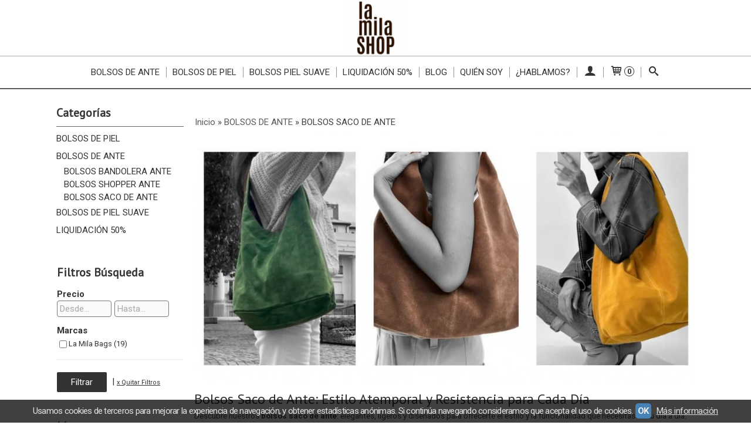

--- FILE ---
content_type: text/html; charset=utf-8
request_url: https://www.lamilashop.com/c545126-bolsos-saco-de-ante.html
body_size: 20200
content:
<!DOCTYPE html>
<html lang="es" class="shop desktop light header-theme category-view column2 out-the-box system-page user-guest url-id-545126">    <head prefix="og: http://ogp.me/ns# fb: http://ogp.me/ns/fb# product: http://ogp.me/ns/product#">
        <meta http-equiv="Content-Type" content="text/html; charset=utf-8" />
<meta name="viewport" content="width=device-width, initial-scale=1.0" />
<meta name="language" content="es" />
<meta name="description" content="Descubre los bolsos saco de ante ideales: suaves, resistentes y con estilo único. Envío gratuito y pago seguro en lamilaSHOP. Compra hoy y eleva tu look al siguiente nivel." />
<meta name="author" content="Bolsos y mochilas en piel y ante." />
<meta name="google-site-verification" content="atBUk7WQkjGaYjp4OINqhsOqbRa7TMoj3nQC8lq2uBs" />
<meta name="msvalidate.01" content="" />
<meta name="alexaVerifyID" content="" />
<meta name="p:domain_verify" content="" />
<meta property="og:determiner" content="a" />
<meta property="og:locale" content="es_ES" />
<meta property="og:title" content="Bolsos Saco de Ante | Estilo Atemporal y Calidad Garantizada en lamilaSHOP" />
<meta property="og:description" content="Descubre los bolsos saco de ante ideales: suaves, resistentes y con estilo único. Envío gratuito y pago seguro en lamilaSHOP. Compra hoy y eleva tu look al siguiente nivel." />
<meta property="og:site_name" content="Bolsos y mochilas en piel y ante." />
<meta property="og:image" content="https://cdn.palbincdn.com/users/13565/images/Elige-tu-color-favorito-y-lleva-contigo-un-bolso-que-marca-la-diferencia.-1733211047.jpg" />
<meta property="fb:app_id" content="198335206866025" />
<meta property="og:type" content="website" />
<meta property="og:url" content="https://www.lamilashop.com/c545126-bolsos-saco-de-ante.html" />
<link rel="preconnect" href="https://cdn.palbincdn.com" />
<link crossorigin="anonymous" rel="preconnect" href="https://cdn.palbincdn.com" />
<link rel="preconnect" href="https://cdn-2.palbincdn.com" />
<link rel="dns-prefetch" href="https://cdn.palbincdn.com" />
<link rel="dns-prefetch" href="https://cdn-2.palbincdn.com" />
<link rel="dns-prefetch" href="//connect.facebook.net" />
<link rel="dns-prefetch" href="//www.facebook.com" />
<link rel="dns-prefetch" href="//static.ak.facebook.com" />
<link rel="dns-prefetch" href="//fbstatic-a.akamaihd.net" />
<link rel="dns-prefetch" href="//www.google.com" />
<link rel="dns-prefetch" href="//fonts.googleapis.com" />
<link rel="dns-prefetch" href="//apis.google.com" />
<link rel="dns-prefetch" href="//translate.google.com" />
<link rel="dns-prefetch" href="//translate.googleapis.com" />
<link rel="dns-prefetch" href="//stats.g.doubleclick.net" />
<link rel="dns-prefetch" href="//www.gstatic.com" />
<link rel="canonical" href="https://www.lamilashop.com/c545126-bolsos-saco-de-ante.html" />
<link rel="shortcut icon" type="image/x-icon" href="/users/13565/shop/favicon.ico" />
<link title="RSS Feed" rel="alternate" type="application/rss+xml" href="https://www.lamilashop.com/blog/rss" />
<link rel="stylesheet" type="text/css" href="https://cdn-2.palbincdn.com/themes/_premium/Minimal Luxe Wide/style.min.css" />
<link rel="stylesheet" type="text/css" href="https://cdn-2.palbincdn.com/css/shop-base.css?584" />
<link rel="stylesheet" type="text/css" href="https://cdn-2.palbincdn.com/css/form.css?584" />
<link rel="stylesheet" type="text/css" href="//fonts.googleapis.com/css?family=PT+Sans|Roboto:400,700&amp;subset=latin" />
<style type="text/css">
/*<![CDATA[*/
.desktop .items > .art-content-layout-wrapper:last-child .layout-item-wrapper{margin-bottom:0 !important}.responsive-phone .items > .art-content-layout-wrapper:last-child .art-layout-cell:last-child .layout-item-wrapper{margin-bottom:0 !important}.art-list-view-empty{text-align:center;position:relative}.empty-table-icon{opacity:0.15;width:256px}.empty-table-text{opacity:0.85}
/*]]>*/
</style>
<style type="text/css">
/*<![CDATA[*/
.list-limit{display:inline-block;font-size:13px}.list-limit-field{display:inline-block;width:auto;text-indent:0px !important}.pager + .list-limit{margin-left:8px}
/*]]>*/
</style>
<style type="text/css">
/*<![CDATA[*/
.list-view .sorter-dropdown{position:relative;padding-right:0px;min-width:200px}.list-view .sorter-dropdown a{text-decoration:none}.list-view .sorter-dropdown li > a:hover{text-decoration:underline}.list-view .sorter-dropdown li > a{display:inline-block;width:100%}.list-view .sorter-dropdown .selector{display:block;height:20px;line-height:20px;padding:5px;border-radius:3px;cursor:pointer}.list-view .sorter-dropdown > ul{position:absolute;top:32px;width:205px;display:none;border-width:0px 1px 1px 1px;border-radius:0px 0px 4px 4px;z-index:99}.list-view .sorter-dropdown > ul > li{padding:5px 10px;display:block}
/*]]>*/
</style>
<style type="text/css">
/*<![CDATA[*/
#colorbox,#cboxOverlay,#cboxWrapper{position:absolute;top:0;left:0;z-index:9999;overflow:hidden}#cboxWrapper{max-width:none}#cboxOverlay{position:fixed;width:100%;height:100%}#cboxMiddleLeft,#cboxBottomLeft{clear:left}#cboxContent{position:relative}#cboxLoadedContent{overflow:auto;-webkit-overflow-scrolling:touch}#cboxTitle{margin:0}#cboxLoadingOverlay,#cboxLoadingGraphic{position:absolute;top:0;left:0;width:100%;height:100%}#cboxPrevious,#cboxNext,#cboxClose,#cboxSlideshow{cursor:pointer}.cboxPhoto{float:left;margin:auto;border:0;display:block;max-width:none;-ms-interpolation-mode:bicubic}.cboxIframe{width:100%;height:100%;display:block;border:0}#colorbox,#cboxContent,#cboxLoadedContent{box-sizing:content-box;-moz-box-sizing:content-box;-webkit-box-sizing:content-box}#cboxOverlay{background:rgba(0,0,0,0.85)}#colorbox{outline:0}#cboxContent{background:#fff;overflow:hidden}.dark #cboxContent{background:#222}.cboxIframe{background:#fff}.dark .cboxIframe{background:#222}#cboxError{padding:50px;border:1px solid #ccc}#cboxLoadedContent{margin-bottom:40px}.cboxFullContent #cboxLoadedContent{margin-bottom:0px}#cboxTitle{position:absolute;bottom:4px;left:0;text-align:center;width:96%;color:#949494;padding:10px 2% 0px 2%}#cboxCurrent{position:absolute;bottom:9px;left:58px;color:#949494}#cboxLoadingOverlay{background:url(/assets/JColorBox/css/images/light/loading_background.png) no-repeat center center}#cboxLoadingGraphic{background:url(/assets/JColorBox/css/images/light/loading.gif) no-repeat center center}.dark #cboxLoadingOverlay{background:url(/assets/JColorBox/css/images/dark/loading_background.png) no-repeat center center}.dark #cboxLoadingGraphic{background:url(/assets/JColorBox/css/images/dark/loading.gif) no-repeat center center}#cboxPrevious:active,#cboxNext:active,#cboxSlideshow:active,#cboxClose:active{outline:0}#cboxSlideshow{bottom:4px;right:30px;color:#0092ef}#cboxPrevious{background-image:url(/assets/JColorBox/css/images/light/left-arrow.svg)}.dark #cboxPrevious{background-image:url(/assets/JColorBox/css/images/dark/left-arrow.svg)}#cboxNext{left:27px;background-image:url(/assets/JColorBox/css/images/light/right-arrow.svg)}.dark #cboxNext{background-image:url(/assets/JColorBox/css/images/dark/right-arrow.svg)}#cboxClose{top:10px;right:10px;background-image:url(/assets/JColorBox/css/images/light/close.svg);width:30px;height:30px}.dark #cboxClose{background-image:url(/assets/JColorBox/css/images/dark/close.svg)}.cbox-button{position:absolute;border:none;padding:0;margin:0;overflow:visible;width:auto;background-color:transparent;text-indent:-9999px;background-repeat:no-repeat;background-position:center center;-webkit-background-size:contain;background-size:contain}.cbox-button.cbox-nav-button{bottom:8px;left:0;background-size:contain;width:25px;height:20px}
/*]]>*/
</style>
<style type="text/css">
/*<![CDATA[*/
input[type="text"].inline-filter-input{width:40%}.filters-form-input + .filters-form-input{margin-left:5px}.filters-form-label{font-size:0.85em}.filters-form-checkbox:checked + .filters-form-label{font-weight:bold}.filters-row .filter-title{display:block}.filters-row .inline-label:hover{cursor:pointer;text-decoration:underline}.filters-selected-wrapper{margin-bottom:10px}.filters-selected-value + .filters-selected-value{margin-left:5px}.filters-selected-value{border-style:dotted;border-width:1px;border-radius:3px;padding:3px 4px;font-size:0.85em;opacity:0.85}.filters-remove-link{font-size:11px;cursor:pointer;opacity:0.85}.filters-selected-remove:hover{text-decoration:underline}.filters-selected-remove{margin-left:5px;padding:2px 5px}.filters-row.disabled{opacity:0.5}.filters-row.disabled .inline-label:hover{cursor:not-allowed;text-decoration:none}.filter-buttons.is_stuck{z-index:1;background:white}.filters-form-vertical{margin-top:5px !important}.filters-form-vertical .filters-row + .filters-row{margin-top:10px}.filters-form-vertical .filter-title{font-weight:bold}.filters-form-vertical .filters-selected-value{padding-left:2px;padding-right:2px}
/*]]>*/
</style>
<style type="text/css">
/*<![CDATA[*/
.shopping-cart-content table td{vertical-align:middle;padding:3px 0px;font-size:0.9em;border-bottom:1px dotted #ccc;border-bottom:1px dashed rgba(125,125,125,0.2) !important}.shopping-cart-content .shopping-cart-subtotal,.shopping-cart-content .shopping-cart-subtotal a{margin-top:4px;clear:both;text-align:right}
/*]]>*/
</style>
<style type="text/css">
/*<![CDATA[*/
.hideall .init-hidden {display:none} .hideall .init-invisible, .hideall .animated-hide.animated {visibility:hidden}
/*]]>*/
</style>
<style type="text/css">
/*<![CDATA[*/
.tlite{background:#111;color:white;font-family:sans-serif;font-size:0.8rem;font-weight:normal;text-decoration:none;text-align:left;padding:0.6em 0.75rem;border-radius:4px;position:absolute;opacity:0;visibility:hidden;transition:opacity 0.4s;white-space:nowrap;box-shadow:0 0.5rem 1rem -0.5rem black;z-index:1000;-webkit-backface-visibility:hidden}.tlite-table td,.tlite-table th{position:relative}.tlite-visible{visibility:visible;opacity:0.9}.tlite::before{content:' ';display:block;background:inherit;width:10px;height:10px;position:absolute;transform:rotate(45deg)}.tlite-n::before{top:-3px;left:50%;margin-left:-5px}.tlite-nw::before{top:-3px;left:10px}.tlite-ne::before{top:-3px;right:10px}.tlite-s::before{bottom:-3px;left:50%;margin-left:-5px}.tlite-se::before{bottom:-3px;right:10px}.tlite-sw::before{bottom:-3px;left:10px}.tlite-w::before{left:-3px;top:50%;margin-top:-5px}.tlite-e::before{right:-3px;top:50%;margin-top:-5px}
/*]]>*/
</style>
<style type="text/css">
/*<![CDATA[*/
select{background:#FAFAFA;-webkit-border-radius:4px;-moz-border-radius:4px;border-radius:4px;border:1px solid #7A7A7A;margin:0 auto;width:100%;padding:4px 0;color:#525252 !important;font-size:15px;font-family:Roboto, Arial, 'Arial Unicode MS', Helvetica, Sans-Serif;font-weight:normal;font-style:normal;text-shadow:none;margin:0px}body{font-size:15px;font-family:Roboto, Arial, 'Arial Unicode MS', Helvetica, Sans-Serif}#header-logo{text-align:center}.blockquote-border{border:1px solid #E8E8E8}.blockquote-background{background:#F7F7F7 url('images/postquote.png') no-repeat scroll;color:#424242;background-image:none}.blockquote-box{border:1px solid #E8E8E8;background:#F7F7F7 url('images/postquote.png') no-repeat scroll;color:#424242;background-image:none}.art-postcontent .blockquote-box a,.art-postcontent .blockquote-box a.featured-product-title-link,.art-postcontent .blockquote-box a.featured-product-title-link:visited,.art-postcontent .blockquote-box a.featured-product-title-link:hover,.art-postcontent .blockquote-box h1,.art-postcontent .blockquote-box h2,.art-postcontent .blockquote-box h3,.art-postcontent .blockquote-box h4,.art-postcontent .blockquote-background h5,.art-postcontent .blockquote-box h6{color:#424242}.art-postcontent .blockquote-background a,.art-postcontent .blockquote-background a.featured-product-title-link,.art-postcontent .blockquote-background a.featured-product-title-link:visited,.art-postcontent .blockquote-background a.featured-product-title-link:hover,.art-postcontent .blockquote-background h1,.art-postcontent .blockquote-background h2,.art-postcontent .blockquote-background h3,.art-postcontent .blockquote-background h4,.art-postcontent .blockquote-background h5,.art-postcontent .blockquote-background h6{color:#424242}div.form fieldset{border:1px solid #E8E8E8}.ui-dialog-titlebar.ui-widget-header{border:1px solid #E8E8E8;background:#F7F7F7 url('images/postquote.png') no-repeat scroll;color:#424242;background-image:none}.ui-accordion-header-icon,.ui-accordion-header .ui-icon{float:right}.ui-accordion-content{border:1px solid #E8E8E8;padding:1em 0.5em;border-top:none}h3.ui-accordion-header,h4.ui-accordion-header{border:1px solid #E8E8E8;background:#F7F7F7 url('images/postquote.png') no-repeat scroll;color:#424242;background-image:none;margin:0px;padding:0px;padding:10px}body #cboxContent{background:#FFFFFF}body #cboxLoadedContent{background:#FFFFFF}body .ui-widget-content{background:#FFFFFF}body .ui-dialog{background:#FFFFFF;background-image:none}body .ui-dialog .ui-dialog-content{background:#FFFFFF}.art-postcontent a.h4-link-color,.art-postcontent a.h4-link-color:visited,.art-postcontent a.h4-link-color:hover{color:#333333}.art-postcontent a.h5-link-color,.art-postcontent a.h5-link-color:visited,.art-postcontent a.h5-link-color:hover{color:#333333}.art-nav{border-top:1px solid #aaa}.column2 .art-post{padding-right:0px;margin-right:0px}.pal-tabs-nav{border-top:0px}.ui-widget-content{border:0px}.art-pager .active{color:#fff !important}.art-vmenublockcontent,.art-blockcontent{padding:5px 0px 10px 0px;margin:0 auto}.art-block,.art-vmenublock{margin-bottom:30px}
/*]]>*/
</style>
<style type="text/css">
/*<![CDATA[*/
.desktop #PageContent1532687677026359 .pe-image-content .pe-image{-webkit-transition:all 0.4s ease;transition:all 0.4s ease}.desktop #PageContent1532687677026359 .pe-image-content:hover .pe-image{opacity:0.6}.desktop #PageContent1532687677026359 .pe-image-content:hover .pe-caption-text-content{opacity:1 !important}.desktop #PageContent1532687677026359 .pe-image-content .pe-caption-text-content{opacity:0 !important}#ImageComponent156172525289726,#ImageComponent1561725287599686{max-width:initial !important}.desktop .header-wrapper{height:95px}#header-logo{top:0px !important}.product-discount-badge{background:#C3DAEE !important}.featured-product:hover{filter:brightness(90%) !important}.responsive .menu-logo-wrapper{right:31%}.responsive nav.art-nav,.responsive .art-nav-inner{height:49px !important}.responsive .menu-logo-wrapper .header-logo-img{height:50px !important}.responsive-phone ul#shop-menu{background:#fff}.product-discount-badge{background:#fff !important;color:#000}.featured-product-image-wrapper{border-bottom:1px solid #000}.featured-product .featured-product-final-price{color:#000000}
/*]]>*/
</style>
<style type="text/css">
/*<![CDATA[*/
.back-to-top{position:fixed;bottom:2.5em;right:0px;text-decoration:none;color:#000000;background-color:rgba(235, 235, 235, 0.80);font-weight:700;font-size:2em;padding:10px;display:none;border-radius:4px 0px 0px 4px}.back-to-top:hover{background-color:rgba(135, 135, 135, 0.50)}
/*]]>*/
</style>
<style type="text/css">
/*<![CDATA[*/
#cookieAlert{margin:0px;padding:0px;position:fixed;vertical-align:baseline;width:100%;z-index:99999;background:#333;background:rgba(0,0,0,0.75);color:#e0e0e0}.cookieAlertInner{display:block;padding:10px 10px !important;margin:0px;text-align:center;vertical-align:baseline;background:0}.cookieAlertInner .cookieAlertText{margin-bottom:20px !important;font-weight:400 !important;letter-spacing:-0.05em}.cookieAlertInner a.cookieAlertOkButton{padding:4px;background:#4682B4;text-decoration:none;color:#eee;border-radius:5px;letter-spacing:-0.03em}.cookieAlertInner a.cookieAlertLearnMore{padding-left:5px;text-decoration:underline;color:#ddd;letter-spacing:-0.03em}#cookieAlert{bottom:0px}
/*]]>*/
</style>
<style type="text/css">
/*<![CDATA[*/
#goog-gt-tt,.goog-tooltip.skiptranslate,.goog-tooltip,body > .skiptranslate{display:none !important;width:0px !important;height:0px !important;visibility:hidden !important}body > .skiptranslate > .goog-te-banner-frame.skiptranslate{display:none !important;visibility:hidden;position:absolute;opacity:0;top:0px;width:0px;height:0px;left:-10000px}body .goog-text-highlight{background-color:inherit;-webkit-box-shadow:inherit;-moz-box-shadow:inherit;box-shadow:inherit;box-sizing:inherit;-webkit-box-sizing:inherit;-moz-box-sizing:inherit;position:inherit}body{top:auto !important;position:static !important;min-height:0 !important}
/*]]>*/
</style>
<script type="text/javascript" src="https://cdn.palbincdn.com/js/jquery/jquery-1.9.1.min.js"></script>
<script type="text/javascript" src="https://cdn.palbincdn.com/js/jquery/jquery.ba-bbq.min.js" async="async"></script>
<script type="text/javascript" src="https://cdn.palbincdn.com/js/jquery/jquery.history.min.js"></script>
<script type="text/javascript" src="https://cdn.palbincdn.com/js/jquery/jquery-ui-1.9.2.custom.min.js"></script>
<script type="text/javascript" src="https://www.googletagmanager.com/gtag/js?id=G-1033HMBE7W" async="async"></script>
<script type="text/javascript" src="https://cdn.palbincdn.com/assets/LazySizes/lazysizes.min.js" async="async"></script>
<script type="text/javascript">
/*<![CDATA[*/
            <!-- Global site tag (gtag.js)-->
            window.dataLayer = window.dataLayer || [];
            function gtag(){dataLayer.push(arguments);}
            gtag('js', new Date());
			gtag('set', 'user_properties', {})
!function(f,b,e,v,n,t,s){if(f.fbq)return;n=f.fbq=function(){n.callMethod?
n.callMethod.apply(n,arguments):n.queue.push(arguments)};if(!f._fbq)f._fbq=n;
n.push=n;n.loaded=!0;n.version='2.0';n.queue=[];t=b.createElement(e);t.async=!0;
t.src=v;s=b.getElementsByTagName(e)[0];s.parentNode.insertBefore(t,s)}(window,
document,'script','https://connect.facebook.net/en_US/fbevents.js');
fbq('init', 1197820360721260, {});
fbq('track', "PageView");
            gtag('config', 'G-1033HMBE7W', {"groups":"analytics","debug_mode":true});
document.documentElement.className+=' hideall'
var setHMenuOpenDirection=function(a){return(function(a){setTimeout(function(){setHMenuOpenDirection(a)},1)})}(jQuery),setPopupVMenuOpenDirection=function(b){return(function(b){setTimeout(function(){setPopupVMenuOpenDirection(b)},1)})}(jQuery),fixPopupVMenu=function(c){return(function(c){setTimeout(function(){fixPopupVMenu(c)},1)})}(jQuery),setOpenSubmenuWithNoReload=function(d){return(function(d){setTimeout(function(){setOpenSubmenuWithNoReload(d)},1)})}(jQuery),setOpenSubmenuWithHover=function(d){return(function(d){setTimeout(function(){setOpenSubmenuWithHover(d)},1)})}(jQuery),responsiveDesign=1;$(document).ready(function(){$.ajax({dataType:"script",cache:true,url:"https://cdn-2.palbincdn.com/themes/_premium/Minimal Luxe Wide/script.min.js"}).done(function(script,textStatus){if(false)$.ajax({dataType:"script",cache:true,url:"https://cdn-2.palbincdn.com/themes/_premium/Minimal Luxe Wide/script.responsive.min.js"})})})
/*]]>*/
</script>
<title>Bolsos Saco de Ante | Estilo Atemporal y Calidad Garantizada en lamilaSHOP</title>
<!-- Hide Elements Trick -->
<link as="font" crossorigin="anonymous" rel="preload" href="https://cdn-2.palbincdn.com/css/iconSet/basic-shop-icons/fonts/shop-icons.woff?450" /><link href='https://cdn-2.palbincdn.com/css/iconSet/basic-shop-icons/style.css?584' rel='stylesheet' rel='preload' as='style'>
    </head>

    <body>
		<noscript><img height="1" width="1" style="display:none;" src="https://www.facebook.com/tr?id=1197820360721260&amp;ev=PageView&amp;noscript=1" alt="facebook-pixel" /></noscript>		<div id="art-main">
    
    
<div class="header-wrapper">    <header class="art-header">        <div class="art-shapes">
        
            </div>
        
        

 
<div class="art-positioncontrol art-positioncontrol-1784977134" id="header-logo"><span class="header-logo-span"></span><a class="header-logo-link" href="/"><img class="header-logo-img" src="/users/13565/shop/logo.jpg?4098363127" alt="Bolsos Saco de Ante | Estilo Atemporal y Calidad Garantizada en lamilaSHOP" /></a></div> 
     </header></div><nav class="pal-main-nav art-nav">	<div class="art-nav-inner">				<ul class="art-hmenu" id="shop-menu">
<li id="item-bolsos-de-ante"><a href="/c234069-bolsos-de-ante.html">Bolsos de ante</a>
<ul>
<li><a href="/c234072-bandolera.html">BOLSOS BANDOLERA ANTE</a></li>
<li><a href="/c234071-bolsos-shopper-ante.html">BOLSOS SHOPPER ANTE</a></li>
<li class="active"><a class="active" href="/c545126-bolsos-saco-de-ante.html">BOLSOS SACO DE ANTE</a></li>
</ul>
</li>
<li id="item-bolsos-de-piel"><a href="/c138165-bolsos-de-piel.html">Bolsos de Piel</a>
<ul>
<li><a href="/c138177-bolso-bandolera-piel.html">BOLSOS BANDOLERA PIEL</a></li>
<li><a href="/c234070-bolsos-shopper-piel.html">BOLSOS SHOPPER PIEL</a></li>
<li><a href="/c138179-mochila-piel.html">BOLSOS MOCHILA PIEL</a></li>
</ul>
</li>
<li id="item-bolsos-piel-suave"><a href="/c466715-bolsos-de-piel-suave.html">bolsos piel suave</a>
<ul>
<li><a href="/c466716-bolsos-de-mano-piel-suave.html">BOLSOS DE MANO PIEL SUAVE</a></li>
<li><a href="/c466717-bolsos-medianos-piel-suave.html">BOLSOS MEDIANOS PIEL SUAVE</a></li>
<li><a href="/c466718-bolsos-grandes-piel-suave.html">BOLSOS GRANDES PIEL SUAVE </a></li>
</ul>
</li>
<li id="item-liquidacion-50"><a href="/c533650-liquidacion-stock.html">liquidación 50%</a></li>
<li id="item-blog"><a href="/blog">Blog</a>
<ul>
<li><a href="/blog/c3577-general.html">General</a></li>
</ul>
</li>
<li id="item-quien-soy"><a href="/b25848-el-hombre-orquesta.html">Quién Soy</a></li>
<li id="item-hablamos"><a href="/b25847-nuevo-titulo.html">¿HABLAMOS?</a></li>
<li class="user-top-menu-separator"><span></span></li>
<li class="customer-account-menu customer-shop-menu"><a class="customer-shop-menu" aria-label="Mi Cuenta" href="/login"><span class="customer-account icon-user shop-menu-icon"></span> <span class="customer-account-label customer-shop-menu-label">Mi Cuenta</span></a>
<ul>
<li><a href="/login">Acceder</a></li>
<li><a href="/register">Registrarse</a></li>
</ul>
</li>
<li class="shopping-cart-menu customer-shop-menu"><a class="customer-shop-menu" aria-label="Carrito" href="/shoppingcart/view"><span class="customer-shopping-cart icon-cart shop-menu-icon"></span><span class="customer-shopping-cart-counter">0</span> <span class="customer-shopping-cart-label customer-shop-menu-label">Carrito</span></a>
<ul>
<li id="shopping-cart-menu-subtotal"><a href="/shoppingcart/view">Total:&nbsp;<strong>0,00 €</strong></a></li>
<li class="shopping-cart-menu-links"><a href="/shoppingcart/view"><strong>Ver Carrito</strong></a></li>
</ul>
</li>
<li class="customer-search-menu customer-shop-menu"><a class="customer-search-menu-link customer-shop-menu" aria-label="Buscar..." href="javascript:void(0)"><span class="customer-search icon-search shop-menu-icon"></span> <span class="customer-search-label customer-shop-menu-label">Buscar...</span></a>
<ul>
<li class="customer-search-menu-form-wrapper"><a class="customer-search-menu-form-link" aria-label="Buscar" href="javascript:void(0)"><form id="menu-search-form" class="art-search focusmagic" action="/product/index" method="get"><input placeholder="Buscar..." id="menu-search-input" size="24" aria-label="Buscar..." type="text" value="" name="searchbox" /><button type="submit" id="menu-search-input-button" class="icon-search" name=""></button></form></a></li>
</ul>
</li>
</ul>

	</div></nav>
    <div id="sheet-content" class="art-sheet clearfix">
        
        <div class="art-layout-wrapper">        <div class="art-content-layout column2">
        <div class="art-content-layout-row">
            <aside class="art-layout-cell art-sidebar1 ">
                                <div class="art-vmenublock clearfix" id="Categories">
<div class="art-vmenublockheader">
<span id = "Categories_title" class="t">Categorías</span>
</div>
<div class="art-vmenublockcontent">
<ul class="art-vmenu" id="categories-vmenu">
<li><a href="/c138165-bolsos-de-piel.html">BOLSOS DE PIEL </a></li>
<li><a href="/c234069-bolsos-de-ante.html">BOLSOS DE ANTE</a>
<ul>
<li><a href="/c234072-bandolera.html">BOLSOS BANDOLERA ANTE</a></li>
<li><a href="/c234071-bolsos-shopper-ante.html">BOLSOS SHOPPER ANTE</a></li>
<li class="active"><a class="active" href="/c545126-bolsos-saco-de-ante.html">BOLSOS SACO DE ANTE</a></li>
</ul>
</li>
<li><a href="/c466715-bolsos-de-piel-suave.html">BOLSOS DE PIEL SUAVE</a></li>
<li><a href="/c533650-liquidacion-stock.html">LIQUIDACIÓN 50%</a></li>
</ul></div>
</div><div class="art-block clearfix product-filters product-filters-vertical" id="product-filters-product-list-sidebar">
<div class="art-blockheader"><h3 class="t">Filtros Búsqueda</h3></div><div class="art-blockcontent">
<script type="text/javascript">
/*<![CDATA[*/
$(document).ready(function(){
$('.filters-items-wrapper').each(function(idx,elm){var items=$(elm).find('.filters-item'),itemsLength=items.length;if(itemsLength>6)$(elm).find('.filters-item:gt(5)').hide().addClass('toggleable').end().append($('<small><a href="javascript:void(0)">[+] Mostrás más...</a></small>').click(function(){var link=$(this).find('a'),shown=link.hasClass('less');link.text(shown?'[+] Mostrar más...':'[-] Mostrar menos...').toggleClass('less',!shown);$(this).siblings('.toggleable').toggle()}))})
});
/*]]>*/
</script><script type="text/javascript">
/*<![CDATA[*/
$(document).ready(function(){
$.ajax({dataType:"script",cache:true,url:"https://cdn-2.palbincdn.com/js/jquery/jquery.sticky-kit.min.js"}).done(function(script,textStatus){$(".filters-form-vertical .filter-buttons").stick_in_parent({parent:'.art-sidebar1'})})
});
/*]]>*/
</script><form class="filters-form filters-form-vertical" id="filters-form-product-list-sidebar" action="/c545126-bolsos-saco-de-ante.html" method="get">        <div class="filters-title init-hidden">Filtrar por</div><div class="filters-row"><div class="filter-title-wrapper"><label class="filter-title">Precio</label></div><div class="filters-items-wrapper"><input class="inline-filter-input filters-form-input" placeholder="Desde..." size="10" name="SF[price_min]" aria-label="Desde..." id="SF_price_min" type="text" /><input class="inline-filter-input filters-form-input" placeholder="Hasta..." size="10" name="SF[price_max]" aria-label="Hasta..." id="SF_price_max" type="text" /></div></div>    <div class="filters-row"><div class="filter-title-wrapper"><label class="filter-title">Marcas</label></div><div class="filters-items-wrapper"><div class="filters-item"><input class="filters-form-checkbox" value="La Mila Bags" id="SF_brand_Marcas_La_Mila_Bags" type="checkbox" name="SF[brand][Marcas][]" /><label class="inline-label filters-form-label" for="SF_brand_Marcas_La_Mila_Bags">La Mila Bags (19)</label></div></div></div>        <hr class="hr-dotted">
    <div class="filter-buttons">
        <input href="/c545126-bolsos-saco-de-ante.html" id="filters-form-submit" name="" class="filters-form-submit art-button" type="submit" value="Filtrar" />        | <a id="filters-form-clean" class="filters-remove-link" href="/c545126-bolsos-saco-de-ante.html">x Quitar Filtros</a>    </div>
</form></div></div><div class="art-block clearfix" id="BrandSelector">
<div class="art-blockheader">
<span id = "BrandSelector_title" class="t">Marcas</span>
</div>
<div class="art-blockcontent">
<div id="brands-form-wrapper">
    <form id="brands-form" action="/brand/view" method="GET">        <select required="required" title="Elige tu marca favorita." id="brands-dropdown" class="art-select" onchange="js:$(this).parents(&quot;#brands-form&quot;).find(&quot;.art-button&quot;).val(&quot;Cargando...&quot;);this.form.submit();" aria-labelledby="BrandSelector_title" aria-label="Selector de marca" name="id">
<option value="">Selecciona una Marca</option>
<option value="33029">La Mila</option>
<option value="76612">La Mila Bags</option>
<option value="41993">LAMILA</option>
<option value="146789">lamilaSHOP</option>
</select>        <span class="art-button-wrapper">
            <input class="art-button" type="submit" value=" Buscar por Marca"/>
        </span>
    </form></div></div>
</div><div class="art-block clearfix" id="FreeShipmentNotifier">
<div class="art-blockheader">
<span id = "FreeShipmentNotifier_title" class="t">Costes de Envío</span>
</div>
<div class="art-blockcontent">

<a class="free-shipping-link colorbox-ajax" aria-label="Ver detalle del coste de envio" href="/site/freeShippingCostsTable"><span class="icon-truck free-shipping-icon"></span></a><div class="free-sipping-details">    <a class="colorbox-ajax free-shipping-price" href="/site/freeShippingCostsTable">GRATIS *</a>    <a class="colorbox-ajax free-shipping-note" href="/site/freeShippingCostsTable">Consultar Destinos</a></div>
</div>
</div><div class="art-block clearfix" id="ShoppingCart">
<div class="art-blockheader">
<span id = "ShoppingCart_title" class="t">Tu Carrito (0)</span>
</div>
<div class="art-blockcontent">
<div class="shopping-cart-content">
        El carrito de la compra está vacío</div></div>
</div><div class="art-block clearfix" id="SocialNetworks">
<div class="art-blockheader">
<span id = "SocialNetworks_title" class="t">Redes Sociales</span>
</div>
<div class="art-blockcontent">
<div id="social-networks">
    <div class="social-network-twitter"><a target="_blank" class="social-network-button social-network-link" style="background:#2B97F1" href="https://twitter.com/lamilabcn"><span class="social-network-icon icon-twitter-squared"></span>Twitter</a></div><div class="social-network-instagram"><a target="_blank" class="social-network-button social-network-link" style="background:#D22660" href="https://www.instagram.com/lamilabcn/?hl=es"><span class="social-network-icon icon-instagram-squared"></span>Instagram</a></div><div class="social-network-facebook"><a target="_blank" class="social-network-button social-network-link" style="background:#1478EB" href="https://www.facebook.com/lamilatienda?ref=hl"><span class="social-network-icon icon-facebook-squared"></span>Facebook</a></div></div>
</div>
</div>                <div class="art-block clearfix" id="lateral-banner-225473">
<div class="art-blockcontent">
<div class="banner-lateral-wrapper banner-html">
    <img style="max-width: 100%;" src="https://cdn-2.palbincdn.com/images/resources/sello-rgpd-palbin-horizontal.png" alt="Cumple con el Reglamento General de Protección de Datos (RGPD)" /></div></div>
</div>            </aside>
            <main class="art-layout-cell art-content" id="content">
                

<article id="category-sheet" class="art-post art-article">
    <div class="art-postmetadataheader clearfix">
        <div class="art-postheadericons art-metadata-icons">
            <div id="breadcrumbs">
                <div itemscope="itemscope" itemtype="http://schema.org/BreadcrumbList">
<span itemprop="itemListElement" itemscope="itemscope" itemtype="http://schema.org/ListItem"><a itemprop="item" href="/"><span itemprop="name">Inicio</span></a><meta itemprop="position" content="1" /></span> &raquo; <span itemprop="itemListElement" itemscope="itemscope" itemtype="http://schema.org/ListItem"><a itemprop="item" href="https://www.lamilashop.com/c234069-bolsos-de-ante.html"><span itemprop="name">BOLSOS DE ANTE</span></a><meta itemprop="position" content="2" /></span> &raquo; <span>BOLSOS SACO DE ANTE</span></div>            </div>
        </div>
    </div>
    <div class="art-postcontent art-postcontent-0 clearfix">
        <div class="category-image"><img class="category-image-img lazyload blur-up" data-srcset="https://cdn.palbincdn.com/users/13565/images/Elige-tu-color-favorito-y-lleva-contigo-un-bolso-que-marca-la-diferencia.-1733211047@x1600.jpg 1600w, https://cdn.palbincdn.com/users/13565/images/Elige-tu-color-favorito-y-lleva-contigo-un-bolso-que-marca-la-diferencia.-1733211047@x1200.jpg 1200w, https://cdn.palbincdn.com/users/13565/images/Elige-tu-color-favorito-y-lleva-contigo-un-bolso-que-marca-la-diferencia.-1733211047@x1024.jpg 1024w, https://cdn.palbincdn.com/users/13565/images/Elige-tu-color-favorito-y-lleva-contigo-un-bolso-que-marca-la-diferencia.-1733211047@x768.jpg 768w, https://cdn.palbincdn.com/users/13565/images/Elige-tu-color-favorito-y-lleva-contigo-un-bolso-que-marca-la-diferencia.-1733211047@x256.jpg 256w" data-sizes="auto" data-src="https://cdn.palbincdn.com/users/13565/images/Elige-tu-color-favorito-y-lleva-contigo-un-bolso-que-marca-la-diferencia.-1733211047.jpg" src="https://cdn.palbincdn.com/users/13565/images/Elige-tu-color-favorito-y-lleva-contigo-un-bolso-que-marca-la-diferencia.-1733211047@x256--f[gb].jpg" alt="bolsos-saco-de-ante-marca-diferencia.jpg" /></div>        <h1 id="category-name" class="art-postheader model-name">Bolsos Saco de Ante: Estilo Atemporal y Resistencia para Cada Día</h1>        <div id="category-description"><p>Descubre nuestros <strong>bolsos saco de ante</strong>: elegantes, ligeros y diseñados para ofrecerte el estilo y la funcionalidad que necesitas en tu día a día. <strong>Fabricados con materiales premium</strong>, son resistentes y suaves al tacto. Envío y devolución gratuitos en lamilaSHOP. ¡Elige el tuyo con total confianza!<br></p><p><strong>Compra con Total Con<br></strong><strong>Envío y devolución gratuitos</strong>. Si no estás satisfecho, <strong>te devolvemos el importe sin preguntas</strong>. Así de seguros estamos de que te encantarán nuestros productos.<br></p></div>	                        <div id="category-subcategories">
                            </div>
                <div id="category-products">
            <script>$(document).ready(function(){var switchMode=function(mode,elem){$(elem).removeClass(function(index,css){return(css.match(/\w+-mode/g)||[]).join(' ')}).addClass(mode+'-mode')};initSwitcher=function(id){if($.cookies!==undefined&&$.cookies.get('listViewMode')){switchMode($.cookies.get('listViewMode'),id)}else switchMode('column2',id)};$(document).on("cookies.loaded",function(){initSwitcher('#product-list')});$('body').on('click','.mode-switch',function(){$.cookies.set('listViewMode',$(this).data('mode'),{expiresAt:new Date(new Date().getTime()+24*60*365*6e4)});if(typeof lazySizes!=="undefined")lazySizes.autoSizer.checkElems();switchMode($(this).data('mode'),'#product-list')})})</script><div class="art-postcontent product-list list-view art-list-view column2-mode columns-even" id="product-list">
<div class='art-list-view-nav'><div class="sorter sorter-dropdown blockquote-box">
<span class="selector">Ordenar por: </span><ul class="blockquote-box"><li><a href="/c545126-bolsos-saco-de-ante.html?Product_sort=manually">Recomendados</a></li>
<li><a href="/c545126-bolsos-saco-de-ante.html?Product_sort=price">Precio</a></li>
<li><a class="asc" href="/c545126-bolsos-saco-de-ante.html?Product_sort=name.desc">Nombre</a></li>
<li><a href="/c545126-bolsos-saco-de-ante.html?Product_sort=date.desc">Novedad</a></li>
<li><a href="/c545126-bolsos-saco-de-ante.html?Product_sort=discount.desc">Descuento</a></li>
<li><a href="/c545126-bolsos-saco-de-ante.html?Product_sort=bestseller.desc">Más Vendidos</a></li>
</ul></div><script>$(document).ready(function(){var sorterActive;if($('.list-view .sorter-dropdown .asc').length>0){sorterActive=$('.list-view .sorter-dropdown .asc').clone(false).attr('href','javascript:void(0)')}else if($('.list-view .sorter-dropdown .desc').length>0){sorterActive=$('.list-view .sorter-dropdown .desc').clone(false).attr('href','javascript:void(0)')}else sorterActive='';$('.list-view .sorter-dropdown .selector a').click(function(){});$('.list-view .sorter-dropdown .selector').append(sorterActive);$('.list-view .sorter-dropdown .selector').click(function(){$('.sorter-dropdown > ul').toggle()});$('.list-view .sorter-dropdown > ul a').click(function(e){$('.list-view .sorter-dropdown .selector').html($(this).html());$('.list-view .sorter-dropdown > ul').hide();$(this).addClass('current');e.preventDefault()});$('.list-view .sorter-dropdown .selector').on('click',function(event){event.stopPropagation()});$('html').on('click',function(){$('.list-view .sorter-dropdown > ul').hide()})})</script>
<div class="summary">19 productos</div>
<div class="mode-switcher-wrapper">&nbsp;<a data-mode="grid" class="mode-switch mode-switch-grid grid-mode-group" href="javascript:void(0)"><span class="icon-th icon-ipad-fix"></span></a>&nbsp;<a data-mode="column2" class="mode-switch mode-switch-column2 grid-mode-group desktop-hidden" href="javascript:void(0)"><span class="icon-th-large icon-ipad-fix"></span></a>&nbsp;<a data-mode="list" class="mode-switch mode-switch-list" href="javascript:void(0)"><span class="icon-th-list icon-ipad-fix"></span></a></div></div>
<div class="items">
<div class="art-content-layout-wrapper layout-item-0 clearfix pal-items-wrapper-0 pal-items-wrapper-even"><div class="art-content-layout layout-item-1 pal-items-0 pal-items-even"><div class="art-content-layout-row responsive-layout-row-2 pal-items-row-0 pal-items-row-even" style="margin-left: -1%; margin-right: -1%"><div class="art-layout-cell layout-item-2" style="width:25%"><div class="layout-item-wrapper" style="margin-left: 4%; margin-right: 4%; margin-bottom: 8%"><figure class="featured-product" id="featured-product-5561449" title=" BOLSO SACO ANTE MOSTAZA">
<div class="featured-product-image-wrapper"><a class="featured-product-image-link link-block" href="/p5561449-bolso-saco-ante-mostaza.html"><img class="featured-product-image-img lazyload" data-srcset="https://cdn.palbincdn.com/users/13565/images/saco-ante-mostaza-frontal-1726487619@x512--f[as].jpg.thumb 512w, https://cdn.palbincdn.com/users/13565/images/saco-ante-mostaza-frontal-1726487619@x384--f[as].jpg.thumb 384w, https://cdn.palbincdn.com/users/13565/images/saco-ante-mostaza-frontal-1726487619@x256--f[as].jpg.thumb 256w, https://cdn.palbincdn.com/users/13565/images/saco-ante-mostaza-frontal-1726487619@x128--f[as].jpg.thumb 128w" data-sizes="auto" srcset="[data-uri]" src="https://cdn.palbincdn.com/users/13565/images/saco-ante-mostaza-frontal-1726487619.jpg.thumb" alt=" BOLSO SACO ANTE MOSTAZA" /></a><div class="featured-product-ribbon-wrapper"><span class="featured-product-ribbon blockquote-background">Últimas unidades</span></div><div class="product-discount-badge-wrapper"><div class="product-discount-badge blockquote-background skiptranslate">-20 %</div></div><div class="featured-product-zoom-wrapper"><a class="featured-product-zoom art-button" href="/p5561449-bolso-saco-ante-mostaza.html"><em class="icon-search featured-product-zoom-icon"></em><span class="featured-product-zoom-text">Vista Rápida</span></a></div></div><figcaption class="featured-product-nav"><div class="featured-product-title featured-title"><a class="featured-product-title-link h5-link-color" href="/p5561449-bolso-saco-ante-mostaza.html"> BOLSO SACO ANTE MOSTAZA</a></div><div class="featured-product-nav-prices featured-nav-prices notranslate"><span class="featured-product-final-price">31,20 € </span><span class="featured-product-old-price">39,00 €</span></div></figcaption></figure></div></div><div class="art-layout-cell layout-item-2" style="width:25%"><div class="layout-item-wrapper" style="margin-left: 4%; margin-right: 4%; margin-bottom: 8%"><figure class="featured-product" id="featured-product-1986002" title=" BOLSO SACO ANTE ROSA PALO">
<div class="featured-product-image-wrapper"><a class="featured-product-image-link link-block" href="/p1986002-bolso-saco-ante-rosa-palo.html"><img class="featured-product-image-img lazyload" data-srcset="https://cdn.palbincdn.com/users/13565/images/saco-ante-rosa-palo-frontal-1726490018@x512--f[as].jpg.thumb 512w, https://cdn.palbincdn.com/users/13565/images/saco-ante-rosa-palo-frontal-1726490018@x384--f[as].jpg.thumb 384w, https://cdn.palbincdn.com/users/13565/images/saco-ante-rosa-palo-frontal-1726490018@x256--f[as].jpg.thumb 256w, https://cdn.palbincdn.com/users/13565/images/saco-ante-rosa-palo-frontal-1726490018@x128--f[as].jpg.thumb 128w" data-sizes="auto" srcset="[data-uri]" src="https://cdn.palbincdn.com/users/13565/images/saco-ante-rosa-palo-frontal-1726490018.jpg.thumb" alt=" BOLSO SACO ANTE ROSA PALO" /></a><div class="product-discount-badge-wrapper"><div class="product-discount-badge blockquote-background skiptranslate">-20 %</div></div><div class="featured-product-zoom-wrapper"><a class="featured-product-zoom art-button" href="/p1986002-bolso-saco-ante-rosa-palo.html"><em class="icon-search featured-product-zoom-icon"></em><span class="featured-product-zoom-text">Vista Rápida</span></a></div></div><figcaption class="featured-product-nav"><div class="featured-product-title featured-title"><a class="featured-product-title-link h5-link-color" href="/p1986002-bolso-saco-ante-rosa-palo.html"> BOLSO SACO ANTE ROSA PALO</a></div><div class="featured-product-nav-prices featured-nav-prices notranslate"><span class="featured-product-final-price">31,20 € </span><span class="featured-product-old-price">39,00 €</span></div></figcaption></figure></div></div><div class="art-layout-cell layout-item-2" style="width:25%"><div class="layout-item-wrapper" style="margin-left: 4%; margin-right: 4%; margin-bottom: 8%"><figure class="featured-product" id="featured-product-1985943" title="BOLSO SACO ANTE AZUL ELECTRICO">
<div class="featured-product-image-wrapper"><a class="featured-product-image-link link-block" href="/p1985943-bolso-saco-ante-azul-electrico.html"><img class="featured-product-image-img lazyload" data-srcset="https://cdn.palbincdn.com/users/13565/images/bolso-saco-ante-azul-pavo-1-1589211258@x512--f[as].jpg.thumb 512w, https://cdn.palbincdn.com/users/13565/images/bolso-saco-ante-azul-pavo-1-1589211258@x384--f[as].jpg.thumb 384w, https://cdn.palbincdn.com/users/13565/images/bolso-saco-ante-azul-pavo-1-1589211258@x256--f[as].jpg.thumb 256w, https://cdn.palbincdn.com/users/13565/images/bolso-saco-ante-azul-pavo-1-1589211258@x128--f[as].jpg.thumb 128w" data-sizes="auto" srcset="[data-uri]" src="https://cdn.palbincdn.com/users/13565/images/bolso-saco-ante-azul-pavo-1-1589211258.jpg.thumb" alt="BOLSO SACO ANTE AZUL ELECTRICO" /></a><div class="product-discount-badge-wrapper"><div class="product-discount-badge blockquote-background skiptranslate">-20 %</div></div><div class="featured-product-zoom-wrapper"><a class="featured-product-zoom art-button" href="/p1985943-bolso-saco-ante-azul-electrico.html"><em class="icon-search featured-product-zoom-icon"></em><span class="featured-product-zoom-text">Vista Rápida</span></a></div></div><figcaption class="featured-product-nav"><div class="featured-product-title featured-title"><a class="featured-product-title-link h5-link-color" href="/p1985943-bolso-saco-ante-azul-electrico.html">BOLSO SACO ANTE AZUL ELECTRICO</a></div><div class="featured-product-nav-prices featured-nav-prices notranslate"><span class="featured-product-final-price">31,20 € </span><span class="featured-product-old-price">39,00 €</span></div></figcaption></figure></div></div><div class="art-layout-cell layout-item-2" style="width:25%"><div class="layout-item-wrapper" style="margin-left: 4%; margin-right: 4%; margin-bottom: 8%"><figure class="featured-product" id="featured-product-7260152" title="BOLSO SACO ANTE AZUL MARINO">
<div class="featured-product-image-wrapper"><a class="featured-product-image-link link-block" href="/p7260152-bolso-saco-ante-azul-marino.html"><img class="featured-product-image-img lazyload" data-srcset="https://cdn.palbincdn.com/users/13565/images/DSC01653_clipped_rev_1-1680271007@x512--f[as].jpeg.thumb 512w, https://cdn.palbincdn.com/users/13565/images/DSC01653_clipped_rev_1-1680271007@x384--f[as].jpeg.thumb 384w, https://cdn.palbincdn.com/users/13565/images/DSC01653_clipped_rev_1-1680271007@x256--f[as].jpeg.thumb 256w, https://cdn.palbincdn.com/users/13565/images/DSC01653_clipped_rev_1-1680271007@x128--f[as].jpeg.thumb 128w" data-sizes="auto" srcset="[data-uri]" src="https://cdn.palbincdn.com/users/13565/images/DSC01653_clipped_rev_1-1680271007.jpeg.thumb" alt="saco ante azul marino_1.jpeg" /></a><div class="product-discount-badge-wrapper"><div class="product-discount-badge blockquote-background skiptranslate">-20 %</div></div><div class="featured-product-zoom-wrapper"><a class="featured-product-zoom art-button" href="/p7260152-bolso-saco-ante-azul-marino.html"><em class="icon-search featured-product-zoom-icon"></em><span class="featured-product-zoom-text">Vista Rápida</span></a></div></div><figcaption class="featured-product-nav"><div class="featured-product-title featured-title"><a class="featured-product-title-link h5-link-color" href="/p7260152-bolso-saco-ante-azul-marino.html">BOLSO SACO ANTE AZUL MARINO</a></div><div class="featured-product-nav-prices featured-nav-prices notranslate"><span class="featured-product-final-price">31,20 € </span><span class="featured-product-old-price">39,00 €</span></div></figcaption></figure></div></div></div></div></div><div class="art-content-layout-wrapper layout-item-0 clearfix pal-items-wrapper-1 pal-items-wrapper-odd"><div class="art-content-layout layout-item-1 pal-items-1 pal-items-odd"><div class="art-content-layout-row responsive-layout-row-2 pal-items-row-1 pal-items-row-odd" style="margin-left: -1%; margin-right: -1%"><div class="art-layout-cell layout-item-2" style="width:25%"><div class="layout-item-wrapper" style="margin-left: 4%; margin-right: 4%; margin-bottom: 8%"><figure class="featured-product" id="featured-product-5561466" title="BOLSO SACO ANTE BURDEOS">
<div class="featured-product-image-wrapper"><a class="featured-product-image-link link-block" href="/p5561466-saco-de-ante-burdeos.html"><img class="featured-product-image-img lazyload" data-srcset="https://cdn.palbincdn.com/users/13565/images/bolso-saco-ante-burdeos-1-1589207861@x512--f[as].jpeg.thumb 512w, https://cdn.palbincdn.com/users/13565/images/bolso-saco-ante-burdeos-1-1589207861@x384--f[as].jpeg.thumb 384w, https://cdn.palbincdn.com/users/13565/images/bolso-saco-ante-burdeos-1-1589207861@x256--f[as].jpeg.thumb 256w, https://cdn.palbincdn.com/users/13565/images/bolso-saco-ante-burdeos-1-1589207861@x128--f[as].jpeg.thumb 128w" data-sizes="auto" srcset="[data-uri]" src="https://cdn.palbincdn.com/users/13565/images/bolso-saco-ante-burdeos-1-1589207861.jpeg.thumb" alt="bolso-ante-burdeos-saco-mujer-frontal.jpg" /></a><div class="product-discount-badge-wrapper"><div class="product-discount-badge blockquote-background skiptranslate">-20 %</div></div><div class="featured-product-zoom-wrapper"><a class="featured-product-zoom art-button" href="/p5561466-saco-de-ante-burdeos.html"><em class="icon-search featured-product-zoom-icon"></em><span class="featured-product-zoom-text">Vista Rápida</span></a></div></div><figcaption class="featured-product-nav"><div class="featured-product-title featured-title"><a class="featured-product-title-link h5-link-color" href="/p5561466-saco-de-ante-burdeos.html">BOLSO SACO ANTE BURDEOS</a></div><div class="featured-product-nav-prices featured-nav-prices notranslate"><span class="featured-product-final-price">31,20 € </span><span class="featured-product-old-price">39,00 €</span></div></figcaption></figure></div></div><div class="art-layout-cell layout-item-2" style="width:25%"><div class="layout-item-wrapper" style="margin-left: 4%; margin-right: 4%; margin-bottom: 8%"><figure class="featured-product" id="featured-product-5561473" title="BOLSO SACO ANTE CAMEL">
<div class="featured-product-image-wrapper"><a class="featured-product-image-link link-block" href="/p5561473-bolso-saco-ante-camel.html"><img class="featured-product-image-img lazyload" data-srcset="https://cdn.palbincdn.com/users/13565/images/saco-ante-camel-frontal-1726489290@x512--f[as].jpg.thumb 512w, https://cdn.palbincdn.com/users/13565/images/saco-ante-camel-frontal-1726489290@x384--f[as].jpg.thumb 384w, https://cdn.palbincdn.com/users/13565/images/saco-ante-camel-frontal-1726489290@x256--f[as].jpg.thumb 256w, https://cdn.palbincdn.com/users/13565/images/saco-ante-camel-frontal-1726489290@x128--f[as].jpg.thumb 128w" data-sizes="auto" srcset="[data-uri]" src="https://cdn.palbincdn.com/users/13565/images/saco-ante-camel-frontal-1726489290.jpg.thumb" alt="BOLSO SACO ANTE CAMEL" /></a><div class="featured-product-ribbon-wrapper"><span class="featured-product-ribbon blockquote-background">Últimas unidades</span></div><div class="product-discount-badge-wrapper"><div class="product-discount-badge blockquote-background skiptranslate">-20 %</div></div><div class="featured-product-zoom-wrapper"><a class="featured-product-zoom art-button" href="/p5561473-bolso-saco-ante-camel.html"><em class="icon-search featured-product-zoom-icon"></em><span class="featured-product-zoom-text">Vista Rápida</span></a></div></div><figcaption class="featured-product-nav"><div class="featured-product-title featured-title"><a class="featured-product-title-link h5-link-color" href="/p5561473-bolso-saco-ante-camel.html">BOLSO SACO ANTE CAMEL</a></div><div class="featured-product-nav-prices featured-nav-prices notranslate"><span class="featured-product-final-price">31,20 € </span><span class="featured-product-old-price">39,00 €</span></div></figcaption></figure></div></div><div class="art-layout-cell layout-item-2" style="width:25%"><div class="layout-item-wrapper" style="margin-left: 4%; margin-right: 4%; margin-bottom: 8%"><figure class="featured-product" id="featured-product-7260121" title="BOLSO SACO ANTE CELESTE">
<div class="featured-product-image-wrapper"><a class="featured-product-image-link link-block" href="/p7260121-bolso-saco-ante-celeste.html"><img class="featured-product-image-img lazyload" data-srcset="https://cdn.palbincdn.com/users/13565/images/saco-ante-celeste-1-1576061973@x512--f[as].jpeg.thumb 512w, https://cdn.palbincdn.com/users/13565/images/saco-ante-celeste-1-1576061973@x384--f[as].jpeg.thumb 384w, https://cdn.palbincdn.com/users/13565/images/saco-ante-celeste-1-1576061973@x256--f[as].jpeg.thumb 256w, https://cdn.palbincdn.com/users/13565/images/saco-ante-celeste-1-1576061973@x128--f[as].jpeg.thumb 128w" data-sizes="auto" srcset="[data-uri]" src="https://cdn.palbincdn.com/users/13565/images/saco-ante-celeste-1-1576061973.jpeg.thumb" alt="BOLSO SACO ANTE CELESTE" /></a><div class="product-discount-badge-wrapper"><div class="product-discount-badge blockquote-background skiptranslate">-20 %</div></div><div class="featured-product-zoom-wrapper"><a class="featured-product-zoom art-button" href="/p7260121-bolso-saco-ante-celeste.html"><em class="icon-search featured-product-zoom-icon"></em><span class="featured-product-zoom-text">Vista Rápida</span></a></div></div><figcaption class="featured-product-nav"><div class="featured-product-title featured-title"><a class="featured-product-title-link h5-link-color" href="/p7260121-bolso-saco-ante-celeste.html">BOLSO SACO ANTE CELESTE</a></div><div class="featured-product-nav-prices featured-nav-prices notranslate"><span class="featured-product-final-price">31,20 € </span><span class="featured-product-old-price">39,00 €</span></div></figcaption></figure></div></div><div class="art-layout-cell layout-item-2" style="width:25%"><div class="layout-item-wrapper" style="margin-left: 4%; margin-right: 4%; margin-bottom: 8%"><figure class="featured-product" id="featured-product-5561483" title="BOLSO SACO ANTE CHOCOLATE">
<div class="featured-product-image-wrapper"><a class="featured-product-image-link link-block" href="/p5561483-bolso-saco-ante-chocolate.html"><img class="featured-product-image-img lazyload" data-srcset="https://cdn.palbincdn.com/users/13565/images/saco-ante-chocolate-frontal-1726493606@x512--f[as].jpg.thumb 512w, https://cdn.palbincdn.com/users/13565/images/saco-ante-chocolate-frontal-1726493606@x384--f[as].jpg.thumb 384w, https://cdn.palbincdn.com/users/13565/images/saco-ante-chocolate-frontal-1726493606@x256--f[as].jpg.thumb 256w, https://cdn.palbincdn.com/users/13565/images/saco-ante-chocolate-frontal-1726493606@x128--f[as].jpg.thumb 128w" data-sizes="auto" srcset="[data-uri]" src="https://cdn.palbincdn.com/users/13565/images/saco-ante-chocolate-frontal-1726493606.jpg.thumb" alt="saco anBolso saco de ante color chocolate hecho en Florencia, diseño artesanal y atemporal.te chocolate frontal.png" /></a><div class="featured-product-ribbon-wrapper"><span class="featured-product-ribbon blockquote-background">Agotado</span></div><div class="featured-product-zoom-wrapper"><a class="featured-product-zoom art-button" href="/p5561483-bolso-saco-ante-chocolate.html"><em class="icon-search featured-product-zoom-icon"></em><span class="featured-product-zoom-text">Vista Rápida</span></a></div></div><figcaption class="featured-product-nav"><div class="featured-product-title featured-title"><a class="featured-product-title-link h5-link-color" href="/p5561483-bolso-saco-ante-chocolate.html">BOLSO SACO ANTE CHOCOLATE</a></div><div class="featured-product-nav-prices featured-nav-prices notranslate"><span class="featured-product-final-price">39,00 € </span></div></figcaption></figure></div></div></div></div></div><div class="art-content-layout-wrapper layout-item-0 clearfix pal-items-wrapper-2 pal-items-wrapper-even"><div class="art-content-layout layout-item-1 pal-items-2 pal-items-even"><div class="art-content-layout-row responsive-layout-row-2 pal-items-row-2 pal-items-row-even" style="margin-left: -1%; margin-right: -1%"><div class="art-layout-cell layout-item-2" style="width:25%"><div class="layout-item-wrapper" style="margin-left: 4%; margin-right: 4%; margin-bottom: 8%"><figure class="featured-product" id="featured-product-3937746" title="BOLSO SACO ANTE FUCSIA">
<div class="featured-product-image-wrapper"><a class="featured-product-image-link link-block" href="/p3937746-bolso-saco-ante-fucsia.html"><img class="featured-product-image-img lazyload" data-srcset="https://cdn.palbincdn.com/users/13565/images/bolso-saco-ante-fucsia-1-1589209294@x512--f[as].jpg.thumb 512w, https://cdn.palbincdn.com/users/13565/images/bolso-saco-ante-fucsia-1-1589209294@x384--f[as].jpg.thumb 384w, https://cdn.palbincdn.com/users/13565/images/bolso-saco-ante-fucsia-1-1589209294@x256--f[as].jpg.thumb 256w, https://cdn.palbincdn.com/users/13565/images/bolso-saco-ante-fucsia-1-1589209294@x128--f[as].jpg.thumb 128w" data-sizes="auto" srcset="[data-uri]" src="https://cdn.palbincdn.com/users/13565/images/bolso-saco-ante-fucsia-1-1589209294.jpg.thumb" alt="BOLSO SACO ANTE FUCSIA" /></a><div class="product-discount-badge-wrapper"><div class="product-discount-badge blockquote-background skiptranslate">-20 %</div></div><div class="featured-product-zoom-wrapper"><a class="featured-product-zoom art-button" href="/p3937746-bolso-saco-ante-fucsia.html"><em class="icon-search featured-product-zoom-icon"></em><span class="featured-product-zoom-text">Vista Rápida</span></a></div></div><figcaption class="featured-product-nav"><div class="featured-product-title featured-title"><a class="featured-product-title-link h5-link-color" href="/p3937746-bolso-saco-ante-fucsia.html">BOLSO SACO ANTE FUCSIA</a></div><div class="featured-product-nav-prices featured-nav-prices notranslate"><span class="featured-product-final-price">31,20 € </span><span class="featured-product-old-price">39,00 €</span></div></figcaption></figure></div></div><div class="art-layout-cell layout-item-2" style="width:25%"><div class="layout-item-wrapper" style="margin-left: 4%; margin-right: 4%; margin-bottom: 8%"><figure class="featured-product" id="featured-product-7607343" title="BOLSO SACO ANTE GRIS CEMENTO">
<div class="featured-product-image-wrapper"><a class="featured-product-image-link link-block" href="/p7607343-bolso-saco-ante-gris-cemento.html"><img class="featured-product-image-img lazyload" data-srcset="https://cdn.palbincdn.com/users/13565/images/saco-ante-gris-cemento-frotal-1726465508@x512--f[as].jpg.thumb 512w, https://cdn.palbincdn.com/users/13565/images/saco-ante-gris-cemento-frotal-1726465508@x384--f[as].jpg.thumb 384w, https://cdn.palbincdn.com/users/13565/images/saco-ante-gris-cemento-frotal-1726465508@x256--f[as].jpg.thumb 256w, https://cdn.palbincdn.com/users/13565/images/saco-ante-gris-cemento-frotal-1726465508@x128--f[as].jpg.thumb 128w" data-sizes="auto" srcset="[data-uri]" src="https://cdn.palbincdn.com/users/13565/images/saco-ante-gris-cemento-frotal-1726465508.jpg.thumb" alt="BOLSO SACO ANTE GRIS CEMENTO" /></a><div class="featured-product-ribbon-wrapper"><span class="featured-product-ribbon blockquote-background">Últimas unidades</span></div><div class="product-discount-badge-wrapper"><div class="product-discount-badge blockquote-background skiptranslate">-20 %</div></div><div class="featured-product-zoom-wrapper"><a class="featured-product-zoom art-button" href="/p7607343-bolso-saco-ante-gris-cemento.html"><em class="icon-search featured-product-zoom-icon"></em><span class="featured-product-zoom-text">Vista Rápida</span></a></div></div><figcaption class="featured-product-nav"><div class="featured-product-title featured-title"><a class="featured-product-title-link h5-link-color" href="/p7607343-bolso-saco-ante-gris-cemento.html">BOLSO SACO ANTE GRIS CEMENTO</a></div><div class="featured-product-nav-prices featured-nav-prices notranslate"><span class="featured-product-final-price">31,20 € </span><span class="featured-product-old-price">39,00 €</span></div></figcaption></figure></div></div><div class="art-layout-cell layout-item-2" style="width:25%"><div class="layout-item-wrapper" style="margin-left: 4%; margin-right: 4%; margin-bottom: 8%"><figure class="featured-product" id="featured-product-5561489" title="BOLSO SACO ANTE GRIS PLOMO">
<div class="featured-product-image-wrapper"><a class="featured-product-image-link link-block" href="/p5561489-bolso-saco-ante-gris-plomo.html"><img class="featured-product-image-img lazyload" data-srcset="https://cdn.palbincdn.com/users/13565/images/saco-ante-gris-plomo-frontal1-1726467019@x512--f[as].jpg.thumb 512w, https://cdn.palbincdn.com/users/13565/images/saco-ante-gris-plomo-frontal1-1726467019@x384--f[as].jpg.thumb 384w, https://cdn.palbincdn.com/users/13565/images/saco-ante-gris-plomo-frontal1-1726467019@x256--f[as].jpg.thumb 256w, https://cdn.palbincdn.com/users/13565/images/saco-ante-gris-plomo-frontal1-1726467019@x128--f[as].jpg.thumb 128w" data-sizes="auto" srcset="[data-uri]" src="https://cdn.palbincdn.com/users/13565/images/saco-ante-gris-plomo-frontal1-1726467019.jpg.thumb" alt="BOLSO SACO ANTE GRIS PLOMO" /></a><div class="featured-product-ribbon-wrapper"><span class="featured-product-ribbon blockquote-background">Agotado</span></div><div class="product-discount-badge-wrapper"><div class="product-discount-badge blockquote-background skiptranslate">-20 %</div></div><div class="featured-product-zoom-wrapper"><a class="featured-product-zoom art-button" href="/p5561489-bolso-saco-ante-gris-plomo.html"><em class="icon-search featured-product-zoom-icon"></em><span class="featured-product-zoom-text">Vista Rápida</span></a></div></div><figcaption class="featured-product-nav"><div class="featured-product-title featured-title"><a class="featured-product-title-link h5-link-color" href="/p5561489-bolso-saco-ante-gris-plomo.html">BOLSO SACO ANTE GRIS PLOMO</a></div><div class="featured-product-nav-prices featured-nav-prices notranslate"><span class="featured-product-final-price">31,20 € </span><span class="featured-product-old-price">39,00 €</span></div></figcaption></figure></div></div><div class="art-layout-cell layout-item-2" style="width:25%"><div class="layout-item-wrapper" style="margin-left: 4%; margin-right: 4%; margin-bottom: 8%"><figure class="featured-product" id="featured-product-1986159" title="BOLSO SACO ANTE NEGRO">
<div class="featured-product-image-wrapper"><a class="featured-product-image-link link-block" href="/p1986159-bolso-saco-ante-negro.html"><img class="featured-product-image-img lazyload" data-srcset="https://cdn.palbincdn.com/users/13565/images/bolso-saco-ante-negro-1-1589209538@x512--f[as].jpg.thumb 512w, https://cdn.palbincdn.com/users/13565/images/bolso-saco-ante-negro-1-1589209538@x384--f[as].jpg.thumb 384w, https://cdn.palbincdn.com/users/13565/images/bolso-saco-ante-negro-1-1589209538@x256--f[as].jpg.thumb 256w, https://cdn.palbincdn.com/users/13565/images/bolso-saco-ante-negro-1-1589209538@x128--f[as].jpg.thumb 128w" data-sizes="auto" srcset="[data-uri]" src="https://cdn.palbincdn.com/users/13565/images/bolso-saco-ante-negro-1-1589209538.jpg.thumb" alt="bolso-ante-negro-saco-mujer-frontal.jpg" /></a><div class="featured-product-ribbon-wrapper"><span class="featured-product-ribbon blockquote-background">Agotado</span></div><div class="product-discount-badge-wrapper"><div class="product-discount-badge blockquote-background skiptranslate">-20 %</div></div><div class="featured-product-zoom-wrapper"><a class="featured-product-zoom art-button" href="/p1986159-bolso-saco-ante-negro.html"><em class="icon-search featured-product-zoom-icon"></em><span class="featured-product-zoom-text">Vista Rápida</span></a></div></div><figcaption class="featured-product-nav"><div class="featured-product-title featured-title"><a class="featured-product-title-link h5-link-color" href="/p1986159-bolso-saco-ante-negro.html">BOLSO SACO ANTE NEGRO</a></div><div class="featured-product-nav-prices featured-nav-prices notranslate"><span class="featured-product-final-price">31,20 € </span><span class="featured-product-old-price">39,00 €</span></div></figcaption></figure></div></div></div></div></div><div class="art-content-layout-wrapper layout-item-0 clearfix pal-items-wrapper-3 pal-items-wrapper-odd"><div class="art-content-layout layout-item-1 pal-items-3 pal-items-odd"><div class="art-content-layout-row responsive-layout-row-2 pal-items-row-3 pal-items-row-odd" style="margin-left: -1%; margin-right: -1%"><div class="art-layout-cell layout-item-2" style="width:25%"><div class="layout-item-wrapper" style="margin-left: 4%; margin-right: 4%; margin-bottom: 8%"><figure class="featured-product" id="featured-product-1986009" title="BOLSO SACO ANTE ROJO">
<div class="featured-product-image-wrapper"><a class="featured-product-image-link link-block" href="/p1986009-bolso-saco-ante-rojo.html"><img class="featured-product-image-img lazyload" data-srcset="https://cdn.palbincdn.com/users/13565/images/saco-ante-rojo-frontal-1726496029@x512--f[as].jpg.thumb 512w, https://cdn.palbincdn.com/users/13565/images/saco-ante-rojo-frontal-1726496029@x384--f[as].jpg.thumb 384w, https://cdn.palbincdn.com/users/13565/images/saco-ante-rojo-frontal-1726496029@x256--f[as].jpg.thumb 256w, https://cdn.palbincdn.com/users/13565/images/saco-ante-rojo-frontal-1726496029@x128--f[as].jpg.thumb 128w" data-sizes="auto" srcset="[data-uri]" src="https://cdn.palbincdn.com/users/13565/images/saco-ante-rojo-frontal-1726496029.jpg.thumb" alt="BOLSO SACO ANTE ROJO" /></a><div class="featured-product-ribbon-wrapper"><span class="featured-product-ribbon blockquote-background">Agotado</span></div><div class="product-discount-badge-wrapper"><div class="product-discount-badge blockquote-background skiptranslate">-20 %</div></div><div class="featured-product-zoom-wrapper"><a class="featured-product-zoom art-button" href="/p1986009-bolso-saco-ante-rojo.html"><em class="icon-search featured-product-zoom-icon"></em><span class="featured-product-zoom-text">Vista Rápida</span></a></div></div><figcaption class="featured-product-nav"><div class="featured-product-title featured-title"><a class="featured-product-title-link h5-link-color" href="/p1986009-bolso-saco-ante-rojo.html">BOLSO SACO ANTE ROJO</a></div><div class="featured-product-nav-prices featured-nav-prices notranslate"><span class="featured-product-final-price">31,20 € </span><span class="featured-product-old-price">39,00 €</span></div></figcaption></figure></div></div><div class="art-layout-cell layout-item-2" style="width:25%"><div class="layout-item-wrapper" style="margin-left: 4%; margin-right: 4%; margin-bottom: 8%"><figure class="featured-product" id="featured-product-1986037" title="BOLSO SACO ANTE TAUPE">
<div class="featured-product-image-wrapper"><a class="featured-product-image-link link-block" href="/p1986037-bolso-saco-ante-taupe.html"><img class="featured-product-image-img lazyload" data-srcset="https://cdn.palbincdn.com/users/13565/images/saco-ante-taupe-oscuro-frontal-1726491149@x512--f[as].jpg.thumb 512w, https://cdn.palbincdn.com/users/13565/images/saco-ante-taupe-oscuro-frontal-1726491149@x384--f[as].jpg.thumb 384w, https://cdn.palbincdn.com/users/13565/images/saco-ante-taupe-oscuro-frontal-1726491149@x256--f[as].jpg.thumb 256w, https://cdn.palbincdn.com/users/13565/images/saco-ante-taupe-oscuro-frontal-1726491149@x128--f[as].jpg.thumb 128w" data-sizes="auto" srcset="[data-uri]" src="https://cdn.palbincdn.com/users/13565/images/saco-ante-taupe-oscuro-frontal-1726491149.jpg.thumb" alt="tabolso-ante-taupe-hecho-en-italia.jpgupe oscuro frontal.png" /></a><div class="featured-product-ribbon-wrapper"><span class="featured-product-ribbon blockquote-background">Agotado</span></div><div class="featured-product-zoom-wrapper"><a class="featured-product-zoom art-button" href="/p1986037-bolso-saco-ante-taupe.html"><em class="icon-search featured-product-zoom-icon"></em><span class="featured-product-zoom-text">Vista Rápida</span></a></div></div><figcaption class="featured-product-nav"><div class="featured-product-title featured-title"><a class="featured-product-title-link h5-link-color" href="/p1986037-bolso-saco-ante-taupe.html">BOLSO SACO ANTE TAUPE</a></div><div class="featured-product-nav-prices featured-nav-prices notranslate"><span class="featured-product-final-price">39,00 € </span></div></figcaption></figure></div></div><div class="art-layout-cell layout-item-2" style="width:25%"><div class="layout-item-wrapper" style="margin-left: 4%; margin-right: 4%; margin-bottom: 8%"><figure class="featured-product" id="featured-product-3937751" title="BOLSO SACO ANTE TAUPE CLARO">
<div class="featured-product-image-wrapper"><a class="featured-product-image-link link-block" href="/p3937751-bolso-saco-ante-taupe-claro.html"><img class="featured-product-image-img lazyload" data-srcset="https://cdn.palbincdn.com/users/13565/images/saco-ante-taupe-claro-frontal-1726496678@x512--f[as].jpg.thumb 512w, https://cdn.palbincdn.com/users/13565/images/saco-ante-taupe-claro-frontal-1726496678@x384--f[as].jpg.thumb 384w, https://cdn.palbincdn.com/users/13565/images/saco-ante-taupe-claro-frontal-1726496678@x256--f[as].jpg.thumb 256w, https://cdn.palbincdn.com/users/13565/images/saco-ante-taupe-claro-frontal-1726496678@x128--f[as].jpg.thumb 128w" data-sizes="auto" srcset="[data-uri]" src="https://cdn.palbincdn.com/users/13565/images/saco-ante-taupe-claro-frontal-1726496678.jpg.thumb" alt="BOLSO SACO ANTE TAUPE CLARO" /></a><div class="featured-product-ribbon-wrapper"><span class="featured-product-ribbon blockquote-background">Agotado</span></div><div class="product-discount-badge-wrapper"><div class="product-discount-badge blockquote-background skiptranslate">-20 %</div></div><div class="featured-product-zoom-wrapper"><a class="featured-product-zoom art-button" href="/p3937751-bolso-saco-ante-taupe-claro.html"><em class="icon-search featured-product-zoom-icon"></em><span class="featured-product-zoom-text">Vista Rápida</span></a></div></div><figcaption class="featured-product-nav"><div class="featured-product-title featured-title"><a class="featured-product-title-link h5-link-color" href="/p3937751-bolso-saco-ante-taupe-claro.html">BOLSO SACO ANTE TAUPE CLARO</a></div><div class="featured-product-nav-prices featured-nav-prices notranslate"><span class="featured-product-final-price">31,20 € </span><span class="featured-product-old-price">39,00 €</span></div></figcaption></figure></div></div><div class="art-layout-cell layout-item-2" style="width:25%"><div class="layout-item-wrapper" style="margin-left: 4%; margin-right: 4%; margin-bottom: 8%"><figure class="featured-product" id="featured-product-7607321" title="BOLSO SACO ANTE TEJA">
<div class="featured-product-image-wrapper"><a class="featured-product-image-link link-block" href="/p7607321-bolso-saco-ante-teja.html"><img class="featured-product-image-img lazyload" data-srcset="https://cdn.palbincdn.com/users/13565/images/saco-ante-teja-frntal-1726486996@x512--f[as].jpg.thumb 512w, https://cdn.palbincdn.com/users/13565/images/saco-ante-teja-frntal-1726486996@x384--f[as].jpg.thumb 384w, https://cdn.palbincdn.com/users/13565/images/saco-ante-teja-frntal-1726486996@x256--f[as].jpg.thumb 256w, https://cdn.palbincdn.com/users/13565/images/saco-ante-teja-frntal-1726486996@x128--f[as].jpg.thumb 128w" data-sizes="auto" srcset="[data-uri]" src="https://cdn.palbincdn.com/users/13565/images/saco-ante-teja-frntal-1726486996.jpg.thumb" alt="saco ante teja frontal.png" /></a><div class="featured-product-ribbon-wrapper"><span class="featured-product-ribbon blockquote-background">Últimas unidades</span></div><div class="product-discount-badge-wrapper"><div class="product-discount-badge blockquote-background skiptranslate">-20 %</div></div><div class="featured-product-zoom-wrapper"><a class="featured-product-zoom art-button" href="/p7607321-bolso-saco-ante-teja.html"><em class="icon-search featured-product-zoom-icon"></em><span class="featured-product-zoom-text">Vista Rápida</span></a></div></div><figcaption class="featured-product-nav"><div class="featured-product-title featured-title"><a class="featured-product-title-link h5-link-color" href="/p7607321-bolso-saco-ante-teja.html">BOLSO SACO ANTE TEJA</a></div><div class="featured-product-nav-prices featured-nav-prices notranslate"><span class="featured-product-final-price">31,20 € </span><span class="featured-product-old-price">39,00 €</span></div></figcaption></figure></div></div></div></div></div><div class="art-content-layout-wrapper layout-item-0 clearfix pal-items-wrapper-4 pal-items-wrapper-even"><div class="art-content-layout layout-item-1 pal-items-4 pal-items-even"><div class="art-content-layout-row responsive-layout-row-2 pal-items-row-4 pal-items-row-even" style="margin-left: -1%; margin-right: -1%"><div class="art-layout-cell layout-item-2" style="width:25%"><div class="layout-item-wrapper" style="margin-left: 4%; margin-right: 4%; margin-bottom: 8%"><figure class="featured-product" id="featured-product-1986006" title="BOLSO SACO ANTE VERDE ACEITUNA">
<div class="featured-product-image-wrapper"><a class="featured-product-image-link link-block" href="/p1986006-bolso-saco-ante-verde-aceituna.html"><img class="featured-product-image-img lazyload" data-srcset="https://cdn.palbincdn.com/users/13565/images/saco-ante-verde-oliva-frontal-1726505556@x512--f[as].jpg.thumb 512w, https://cdn.palbincdn.com/users/13565/images/saco-ante-verde-oliva-frontal-1726505556@x384--f[as].jpg.thumb 384w, https://cdn.palbincdn.com/users/13565/images/saco-ante-verde-oliva-frontal-1726505556@x256--f[as].jpg.thumb 256w, https://cdn.palbincdn.com/users/13565/images/saco-ante-verde-oliva-frontal-1726505556@x128--f[as].jpg.thumb 128w" data-sizes="auto" srcset="[data-uri]" src="https://cdn.palbincdn.com/users/13565/images/saco-ante-verde-oliva-frontal-1726505556.jpg.thumb" alt="BOLSO SACO ANTE VERDE ACEITUNA" /></a><div class="product-discount-badge-wrapper"><div class="product-discount-badge blockquote-background skiptranslate">-20 %</div></div><div class="featured-product-zoom-wrapper"><a class="featured-product-zoom art-button" href="/p1986006-bolso-saco-ante-verde-aceituna.html"><em class="icon-search featured-product-zoom-icon"></em><span class="featured-product-zoom-text">Vista Rápida</span></a></div></div><figcaption class="featured-product-nav"><div class="featured-product-title featured-title"><a class="featured-product-title-link h5-link-color" href="/p1986006-bolso-saco-ante-verde-aceituna.html">BOLSO SACO ANTE VERDE ACEITUNA</a></div><div class="featured-product-nav-prices featured-nav-prices notranslate"><span class="featured-product-final-price">31,20 € </span><span class="featured-product-old-price">39,00 €</span></div></figcaption></figure></div></div><div class="art-layout-cell layout-item-2" style="width:25%"><div class="layout-item-wrapper" style="margin-left: 4%; margin-right: 4%; margin-bottom: 8%"><figure class="featured-product" id="featured-product-7607290" title="BOLSO SACO ANTE VERDE CARRUAJE">
<div class="featured-product-image-wrapper"><a class="featured-product-image-link link-block" href="/p7607290-bolso-saco-ante-verde-carruaje.html"><img class="featured-product-image-img lazyload" data-srcset="https://cdn.palbincdn.com/users/13565/images/BOLSO-SACO-ANTE-VERDE-BOTELLA-1-1589100514@x512--f[as].jpg.thumb 512w, https://cdn.palbincdn.com/users/13565/images/BOLSO-SACO-ANTE-VERDE-BOTELLA-1-1589100514@x384--f[as].jpg.thumb 384w, https://cdn.palbincdn.com/users/13565/images/BOLSO-SACO-ANTE-VERDE-BOTELLA-1-1589100514@x256--f[as].jpg.thumb 256w, https://cdn.palbincdn.com/users/13565/images/BOLSO-SACO-ANTE-VERDE-BOTELLA-1-1589100514@x128--f[as].jpg.thumb 128w" data-sizes="auto" srcset="[data-uri]" src="https://cdn.palbincdn.com/users/13565/images/BOLSO-SACO-ANTE-VERDE-BOTELLA-1-1589100514.jpg.thumb" alt="BOLSO SACO ANTE VERDE CARRUAJE" /></a><div class="featured-product-ribbon-wrapper"><span class="featured-product-ribbon blockquote-background">Agotado</span></div><div class="product-discount-badge-wrapper"><div class="product-discount-badge blockquote-background skiptranslate">-20 %</div></div><div class="featured-product-zoom-wrapper"><a class="featured-product-zoom art-button" href="/p7607290-bolso-saco-ante-verde-carruaje.html"><em class="icon-search featured-product-zoom-icon"></em><span class="featured-product-zoom-text">Vista Rápida</span></a></div></div><figcaption class="featured-product-nav"><div class="featured-product-title featured-title"><a class="featured-product-title-link h5-link-color" href="/p7607290-bolso-saco-ante-verde-carruaje.html">BOLSO SACO ANTE VERDE CARRUAJE</a></div><div class="featured-product-nav-prices featured-nav-prices notranslate"><span class="featured-product-final-price">31,20 € </span><span class="featured-product-old-price">39,00 €</span></div></figcaption></figure></div></div><div class="art-layout-cell layout-item-2" style="width:25%"><div class="layout-item-wrapper" style="margin-left: 4%; margin-right: 4%; margin-bottom: 8%"><figure class="featured-product" id="featured-product-5561478" title="BOLSO SACO ANTE VERDE MILITAR">
<div class="featured-product-image-wrapper"><a class="featured-product-image-link link-block" href="/p5561478-bolso-saco-ante-verde-militar.html"><img class="featured-product-image-img lazyload" data-srcset="https://cdn.palbincdn.com/users/13565/images/BOLSO-SACO-ANTE-VERDE-MILITAR-1589206644@x512--f[as].jpg.thumb 512w, https://cdn.palbincdn.com/users/13565/images/BOLSO-SACO-ANTE-VERDE-MILITAR-1589206644@x384--f[as].jpg.thumb 384w, https://cdn.palbincdn.com/users/13565/images/BOLSO-SACO-ANTE-VERDE-MILITAR-1589206644@x256--f[as].jpg.thumb 256w, https://cdn.palbincdn.com/users/13565/images/BOLSO-SACO-ANTE-VERDE-MILITAR-1589206644@x128--f[as].jpg.thumb 128w" data-sizes="auto" srcset="[data-uri]" src="https://cdn.palbincdn.com/users/13565/images/BOLSO-SACO-ANTE-VERDE-MILITAR-1589206644.jpg.thumb" alt="BOLSO SACO ANTE VERDE MILITAR" /></a><div class="featured-product-ribbon-wrapper"><span class="featured-product-ribbon blockquote-background">Últimas unidades</span></div><div class="product-discount-badge-wrapper"><div class="product-discount-badge blockquote-background skiptranslate">-20 %</div></div><div class="featured-product-zoom-wrapper"><a class="featured-product-zoom art-button" href="/p5561478-bolso-saco-ante-verde-militar.html"><em class="icon-search featured-product-zoom-icon"></em><span class="featured-product-zoom-text">Vista Rápida</span></a></div></div><figcaption class="featured-product-nav"><div class="featured-product-title featured-title"><a class="featured-product-title-link h5-link-color" href="/p5561478-bolso-saco-ante-verde-militar.html">BOLSO SACO ANTE VERDE MILITAR</a></div><div class="featured-product-nav-prices featured-nav-prices notranslate"><span class="featured-product-final-price">31,20 € </span><span class="featured-product-old-price">39,00 €</span></div></figcaption></figure></div></div></div></div></div></div>
<div class='art-list-view-pager-nav'>
<div class="list-limit"><select class="list-limit-field" id="product-list-limit-field" name="pageSize">
<option value="16">16</option>
<option value="36" selected="selected">36</option>
<option value="64">64</option>
<option value="128">128</option>
</select> de 19</div></div><div class="keys" style="display:none" title="/c545126-bolsos-saco-de-ante.html"><span>5561449</span><span>1986002</span><span>1985943</span><span>7260152</span><span>5561466</span><span>5561473</span><span>7260121</span><span>5561483</span><span>3937746</span><span>7607343</span><span>5561489</span><span>1986159</span><span>1986009</span><span>1986037</span><span>3937751</span><span>7607321</span><span>1986006</span><span>7607290</span><span>5561478</span></div>
</div>        </div>
        <div id="category-long-description"><p>¿Buscas un bolso saco de ante que sea elegante, funcional y duradero? En lamilaSHOP te ofrecemos una colección diseñada para quienes valoran estilo y practicidad en su día a día. Nuestros bolsos son mucho más que un accesorio: son la combinación perfecta de suavidad al tacto, resistencia y espacio para llevar todo lo que necesitas.</p><p>Fabricados con materiales de alta calidad, estos bolsos son ligeros y cómodos, pero lo suficientemente robustos para soportar el uso diario. Además, están disponibles en una variedad de colores que se adaptan a cualquier ocasión y estilo personal, desde el trabajo hasta una escapada de fin de semana.</p><p><strong>Ventajas de elegir nuestros bolsos saco de ante:</strong></p><ul><li><strong>Diseño atemporal y versátil:</strong> perfecto para cualquier momento y ocasión.</li><li><strong>Materiales resistentes y ligeros:</strong> hechos para durar y ser cómodos.</li><li><strong>Colores elegantes y vibrantes:</strong> encuentra el que mejor se adapte a ti.</li><li><strong>Envío rápido y gratuito</strong> a toda España.</li><li><strong>Garantía de satisfacción total:</strong> si no te encanta, te devolvemos tu dinero sin preguntas.</li></ul><p>Encuentra el bolso perfecto para ti y dale a tu estilo un toque único con la calidad y confianza que lamilaSHOP garantiza. Haz clic y descubre nuestra colección ahora.</p></div>	                </div>
</article>            </main>
        </div>
    </div>
    </div>
            
    </div>        <footer class="art-footer blur-demo-content edit-mode-hidden">
        <div class="art-footer-inner">
                
    <div class="horizontal-footer">
    <div class="art-content-layout-wrapper layout-item-0">
        <div class="art-content-layout layout-item-1">
            <div class="art-content-layout-row">
                <div class="art-layout-cell layout-item-2" style="width: 100%" >
                                            <div class="footer-text">
                            <p style="text-align:center;"><img src="https://cdn.palbincdn.com/users/2035/upload/images/icono-pagos.png" alt="icono-pagos.png" /><br /><br /></p>

<p style="text-align:center;">Cada bolso de lamilaSHOP está diseñado con un propósito: acompañarte, facilitarte y arrancarte una sonrisa. Por eso, te garantizo dos cosas: que te encantará lo que compres, y si no, me lo devuelves sin preguntas ni problemas."</p>                            <div class="footer-seo-text">Forma parte de 'Las Milagrosas,' una tribu que cree en los pequeños milagros del día a día.</div>
                        </div>
                                    </div>
            </div>
        </div>
    </div>
    <div class="art-content-layout-wrapper layout-item-0">
        <div class="art-content-layout layout-item-1">
            <div class="art-content-layout-row">
                                    <div id="art-footer-tags" class="art-layout-cell layout-item-2" style="width: 25%" >
                        <span rel="tag" class="tag" style="font-size:8pt"><a href="/t--barcelonashopping.html">-barcelonashopping</a></span>
<span rel="tag" class="tag" style="font-size:9pt"><a href="/t-bandolera.html">bandolera</a></span>
<span rel="tag" class="tag" style="font-size:10pt"><a href="/t-bandolera-bolso.html">bandolera-bolso</a></span>
<span rel="tag" class="tag" style="font-size:10pt"><a href="/t-bandolera-bolso-mujer.html">bandolera-bolso-mujer</a></span>
<span rel="tag" class="tag" style="font-size:10pt"><a href="/t-bandolera-mujer.html">bandolera-mujer</a></span>
<span rel="tag" class="tag" style="font-size:8pt"><a href="/t-barcelona.html">barcelona</a></span>
<span rel="tag" class="tag" style="font-size:9pt"><a href="/t-bolso-de-ante.html">bolso-de-ante</a></span>
<span rel="tag" class="tag" style="font-size:10pt"><a href="/t-bolso-de-cuero.html">bolso-de-cuero</a></span>
<span rel="tag" class="tag" style="font-size:10pt"><a href="/t-bolso-de-hombro.html">bolso-de-hombro</a></span>
<span rel="tag" class="tag" style="font-size:9pt"><a href="/t-bolso-de-mujer.html">bolso-de-mujer</a></span>
<span rel="tag" class="tag" style="font-size:11pt"><a href="/t-bolso-de-piel.html">bolso-de-piel</a></span>
<span rel="tag" class="tag" style="font-size:9pt"><a href="/t-bolso-grande-mujer.html">bolso-grande-mujer</a></span>
<span rel="tag" class="tag" style="font-size:8pt"><a href="/t-bolso-para-mujer.html">bolso-para-mujer</a></span>
<span rel="tag" class="tag" style="font-size:11pt"><a href="/t-bolsos-baratos.html">bolsos-baratos</a></span>
<span rel="tag" class="tag" style="font-size:9pt"><a href="/t-bolsos-de-fiesta.html">bolsos-de-fiesta</a></span>
<span rel="tag" class="tag" style="font-size:9pt"><a href="/t-bolsos-de-mano.html">bolsos-de-mano</a></span>
<span rel="tag" class="tag" style="font-size:10pt"><a href="/t-bolsos-de-piel-barcelona.html">bolsos-de-piel-barcelona</a></span>
<span rel="tag" class="tag" style="font-size:8pt"><a href="/t-bolsos-grandes.html">bolsos-grandes</a></span>
<span rel="tag" class="tag" style="font-size:9pt"><a href="/t-leather-bags.html">leather-bags</a></span>
<span rel="tag" class="tag" style="font-size:8pt"><a href="/t-mochila-de-piel.html">mochila-de-piel</a></span>
                    </div>
                                                    <div id="art-footer-categories" class="art-layout-cell layout-item-2" style="width: 25%" >
                        <ul id="categories-vmenu-footer">
<li><a href="/c138165-bolsos-de-piel.html">BOLSOS DE PIEL </a></li>
<li><a href="/c234069-bolsos-de-ante.html">BOLSOS DE ANTE</a></li>
<li><a href="/c466715-bolsos-de-piel-suave.html">BOLSOS DE PIEL SUAVE</a></li>
<li><a href="/c533650-liquidacion-stock.html">LIQUIDACIÓN 50%</a></li>
</ul>                    </div>
                                                                    <div id="art-footer-privacy" class="art-layout-cell layout-item-2" style="width: 25%" >
                        <ul>
                            <li><a href="#">Ir arriba</a></li>
                            <li><a href="/site/contact">Contáctanos</a></li>
                            <li><a href="/site/legalDisclaimer" target="_blank">Aviso Legal</a></li>
                            <li><a href="/site/privacityConditions" target="_blank">Política de Privacidad</a></li>
                                                            <li><a href="/site/purchaseConditions" target="_blank">Condiciones de Compra</a></li>
                                                                                        <li><a href="/site/cookiesPolicy" target="_blank">Políticas de Cookies</a></li>
                                                    </ul>
                    </div>
                
            </div>
        </div>
    </div>
    <div class="art-content-layout-wrapper layout-item-0">
        <div class="art-content-layout layout-item-1">
            <div class="art-content-layout-row">
                <div class="art-layout-cell layout-item-2" style="width: 100%" >
                    <div class="footer-text">
                        C/ Gran via de les Corts Catalanes 761 - 08013 BARCELONA, Barcelona - (España) | info&#64;la&#109;&#x69;la&#x73;&#104;op&#46;com | <a href="tel:+34 600796759">+34 600796759</a> <br/> <b>Horario: </b>de 9 a 17 horas, de lunes a viernes | <b>Tiempo de Entrega: </b>El plazo de entrega es de 24-72 horas, pudiendo variar según la zona de destino y la demanda.                        <br>
                        (*) Precios con Impuestos incluidos                    </div>
                                                <div class="language-box">
        <a id="language-box-en" href="#en" rel="nofollow" title="English" class="flag flag-en" style="background-position:-0px -0px;"><img src="/images/resources/blank.png" height="16" width="16" alt="English"></a>
        <a id="language-box-fr" href="#fr" rel="nofollow" title="French" class="flag flag-fr" style="background-position:-200px -100px;"><img src="/images/resources/blank.png" height="16" width="16" alt="French"></a>
        <a id="language-box-de" href="#de" rel="nofollow" title="German" class="flag flag-de" style="background-position:-300px -100px;"><img src="/images/resources/blank.png" height="16" width="16" alt="German"></a>
        <a id="language-box-it" href="#it" rel="nofollow" title="Italian" class="flag flag-it" style="background-position:-600px -100px;"><img src="/images/resources/blank.png" height="16" width="16" alt="Italian"></a>
        <a id="language-box-pt" href="#pt" rel="nofollow" title="Portuguese" class="flag flag-pt" style="background-position:-300px -200px;"><img src="/images/resources/blank.png" height="16" width="16" alt="Portuguese"></a>
        <a id="language-box-ru" href="#ru" rel="nofollow" title="Russian" class="flag flag-ru" style="background-position:-500px -200px;"><img src="/images/resources/blank.png" height="16" width="16" alt="Russian"></a>
        <a id="language-box-es" href="#es" rel="nofollow" title="Spanish" class="flag flag-es" style="background-position:-600px -200px;"><img src="/images/resources/blank.png" height="16" width="16" alt="Spanish"></a>
        <a id="language-box-ca" href="#ca" rel="nofollow" title="Catalan" class="flag flag-ca" style="background-position:0px -300px;"><img src="/images/resources/blank.png" height="16" width="20" alt="Catalan"></a>
    </div>
    <select onchange="js:customTransToLang(this.value)" aria-label="Traductor" name="language-translator-dropdown" id="language-translator-dropdown">
<option value="">Traducir</option>
<option value="af">Afrikaans</option>
<option value="bg">Bulgarian</option>
<option value="ca">Catalan</option>
<option value="cs">Czech</option>
<option value="de">German</option>
<option value="el">Hellenic</option>
<option value="et">Estonian</option>
<option value="es">Español</option>
<option value="en">Inglés</option>
<option value="eu">Euskera</option>
<option value="fi">Finnish</option>
<option value="fr">French</option>
<option value="gl">Galician</option>
<option value="he">Hebrew</option>
<option value="hu">Hungarian</option>
<option value="id">Indonesian</option>
<option value="it">Italian</option>
<option value="ja">Japanese</option>
<option value="ko">Korean</option>
<option value="lt">Lithuanian</option>
<option value="nl">Dutch</option>
<option value="no">Norwegian</option>
<option value="pl">Polish</option>
<option value="pt-BR">Brazilian Portuguese</option>
<option value="pt">Portuguese</option>
<option value="ro">Romanian</option>
<option value="ru">Russian</option>
<option value="sk">Slovak</option>
<option value="sv">Swedish</option>
<option value="tr">Turkish</option>
<option value="uk">Ukrainian</option>
<option value="vi">Vietnamese</option>
<option value="zh-CN">Simplified Chinese</option>
<option value="zh-TW">Traditional Chinese</option>
</select>    <style>
        .art-footer #language-translator-dropdown {
            width: auto;
            margin: 0 auto;
        }
    </style>
                                                                <div class="footer-logo-wrapper">
                            <img class="footer-logo lazyload" data-srcset="/users/13565/shop/logo@x384.jpg?4098363127 384w, /users/13565/shop/logo@x256.jpg?4098363127 256w, /users/13565/shop/logo@x128.jpg?4098363127 128w, /users/13565/shop/logo@x64.jpg?4098363127 64w" data-sizes="auto" srcset="[data-uri]" src="/users/13565/shop/logo.jpg?4098363127" alt="Bolsos y mochilas en piel y ante." />                        </div>
                    					                        <hr class="hr-soften"/>
                        <p><strong>Métodos de pago aceptados</strong></p>
                        <div class="footer-payment-methods-wrapper">
							<img class="footer-payment-method  lazyload" data-src="https://cdn-2.palbincdn.com/images/payment/paypal.svg?584" alt="PayPal" /><img class="footer-payment-method  lazyload" data-src="https://cdn-2.palbincdn.com/images/payment/visa.svg?584" alt="Visa" /><img class="footer-payment-method  lazyload" data-src="https://cdn-2.palbincdn.com/images/payment/mastercard.svg?584" alt="MasterCard" /><img class="footer-payment-method  lazyload" data-src="https://cdn-2.palbincdn.com/images/payment/cashOnDeliver.svg?584" alt="Contra reembolso" />                        </div>
					                </div>
            </div>
        </div>
    </div>
</div>
            <p class="art-page-footer">
    <span id="art-footnote-links">
    <span class="notranslate">Bolsos y mochilas en piel y ante.</span> - Copyright © 2026 [13565] - Con la tecnología de Palbin.com    </span>
</p>
        </div>
    </footer>
</div>		<a class="back-to-top" href="javascript:void(0)">&#8613;</a>

<div id="cookieAlert" class="fixed-bottom py-1 py-md-2 px-1 px-md-4 text-center bg-dark text-white" style="display: none"><div class="cookieAlertInner" style="line-height: 1.3em;"><span class="cookieAlertText">Usamos cookies de terceros para mejorar la experiencia de navegación, y obtener estadísticas anónimas. Si continúa navegando consideramos que acepta el uso de cookies.</span> <strong><a class="cookieAlertOkButton btn-link btn-light px-1 text-dark" href="javascript:void(0);">OK</a></strong> <a class="cookieAlertLearnMore text-secondary" target="_blank" href="/site/cookiesPolicy">Más información</a></div></div><!-- SpamBot blackhole -->
<a rel="nofollow" style="display:none" class="init-hidden" href="/site/blackhole">No entres en este enlace o serás baneado de este sitio!</a>
<style></style>
	<div id="fb-root"></div><script type="text/javascript" src="https://cdn.palbincdn.com/assets/dfdb29cb/listview/jquery.yiilistview.js"></script>
<script type="text/javascript" src="https://cdn.palbincdn.com/assets/JColorBox/js/jquery.colorbox-min.js" async="async"></script>
<script type="text/javascript" src="https://cdn-2.palbincdn.com/js/tlite/tlite.js" async="async"></script>
<script type="text/javascript" src="https://cdn-2.palbincdn.com/js/custom.js?584" async="async"></script>
<script type="text/javascript" src="https://cdn-2.palbincdn.com/js/jquery/jquery.cookies.2.2.0.min.js" async="async"></script>
<script type="text/javascript">
/*<![CDATA[*/
            gtag('event', 'view_item_list', {"name":"BOLSOS SACO DE ANTE","id":"545126","breadcrumb":"BOLSOS DE ANTE","type":"category","items":[{"id":"5561449","item_id":"5561449","content_id":"5561449","name":" BOLSO SACO ANTE MOSTAZA","item_name":" BOLSO SACO ANTE MOSTAZA","content_name":" BOLSO SACO ANTE MOSTAZA","price":31.2,"item_price":31.2,"position":0,"list_position":0,"index":0,"variant":"","item_variant":"","brand":"La Mila Bags","item_brand":"La Mila Bags","category":"","quantity":1,"content_type":"product","google_business_vertical":"retail"},{"id":"1986002","item_id":"1986002","content_id":"1986002","name":" BOLSO SACO ANTE ROSA PALO","item_name":" BOLSO SACO ANTE ROSA PALO","content_name":" BOLSO SACO ANTE ROSA PALO","price":31.2,"item_price":31.2,"position":1,"list_position":1,"index":1,"variant":"","item_variant":"","brand":"La Mila Bags","item_brand":"La Mila Bags","category":"","quantity":1,"content_type":"product","google_business_vertical":"retail"},{"id":"1985943","item_id":"1985943","content_id":"1985943","name":"BOLSO SACO ANTE AZUL ELECTRICO","item_name":"BOLSO SACO ANTE AZUL ELECTRICO","content_name":"BOLSO SACO ANTE AZUL ELECTRICO","price":31.2,"item_price":31.2,"position":2,"list_position":2,"index":2,"variant":"","item_variant":"","brand":"La Mila Bags","item_brand":"La Mila Bags","category":"","quantity":1,"content_type":"product","google_business_vertical":"retail"},{"id":"7260152","item_id":"7260152","content_id":"7260152","name":"BOLSO SACO ANTE AZUL MARINO","item_name":"BOLSO SACO ANTE AZUL MARINO","content_name":"BOLSO SACO ANTE AZUL MARINO","price":31.2,"item_price":31.2,"position":3,"list_position":3,"index":3,"variant":"","item_variant":"","brand":"La Mila Bags","item_brand":"La Mila Bags","category":"","quantity":1,"content_type":"product","google_business_vertical":"retail"},{"id":"5561466","item_id":"5561466","content_id":"5561466","name":"BOLSO SACO ANTE BURDEOS","item_name":"BOLSO SACO ANTE BURDEOS","content_name":"BOLSO SACO ANTE BURDEOS","price":31.2,"item_price":31.2,"position":4,"list_position":4,"index":4,"variant":"","item_variant":"","brand":"La Mila Bags","item_brand":"La Mila Bags","category":"","quantity":1,"content_type":"product","google_business_vertical":"retail"},{"id":"5561473","item_id":"5561473","content_id":"5561473","name":"BOLSO SACO ANTE CAMEL","item_name":"BOLSO SACO ANTE CAMEL","content_name":"BOLSO SACO ANTE CAMEL","price":31.2,"item_price":31.2,"position":5,"list_position":5,"index":5,"variant":"","item_variant":"","brand":"La Mila Bags","item_brand":"La Mila Bags","category":"","quantity":1,"content_type":"product","google_business_vertical":"retail"},{"id":"7260121","item_id":"7260121","content_id":"7260121","name":"BOLSO SACO ANTE CELESTE","item_name":"BOLSO SACO ANTE CELESTE","content_name":"BOLSO SACO ANTE CELESTE","price":31.2,"item_price":31.2,"position":6,"list_position":6,"index":6,"variant":"","item_variant":"","brand":"La Mila Bags","item_brand":"La Mila Bags","category":"","quantity":1,"content_type":"product","google_business_vertical":"retail"},{"id":"5561483","item_id":"5561483","content_id":"5561483","name":"BOLSO SACO ANTE CHOCOLATE","item_name":"BOLSO SACO ANTE CHOCOLATE","content_name":"BOLSO SACO ANTE CHOCOLATE","price":39,"item_price":39,"position":7,"list_position":7,"index":7,"variant":"","item_variant":"","brand":"La Mila Bags","item_brand":"La Mila Bags","category":"","quantity":1,"content_type":"product","google_business_vertical":"retail"},{"id":"3937746","item_id":"3937746","content_id":"3937746","name":"BOLSO SACO ANTE FUCSIA","item_name":"BOLSO SACO ANTE FUCSIA","content_name":"BOLSO SACO ANTE FUCSIA","price":31.2,"item_price":31.2,"position":8,"list_position":8,"index":8,"variant":"","item_variant":"","brand":"La Mila Bags","item_brand":"La Mila Bags","category":"","quantity":1,"content_type":"product","google_business_vertical":"retail"},{"id":"7607343","item_id":"7607343","content_id":"7607343","name":"BOLSO SACO ANTE GRIS CEMENTO","item_name":"BOLSO SACO ANTE GRIS CEMENTO","content_name":"BOLSO SACO ANTE GRIS CEMENTO","price":31.2,"item_price":31.2,"position":9,"list_position":9,"index":9,"variant":"","item_variant":"","brand":"La Mila Bags","item_brand":"La Mila Bags","category":"","quantity":1,"content_type":"product","google_business_vertical":"retail"},{"id":"5561489","item_id":"5561489","content_id":"5561489","name":"BOLSO SACO ANTE GRIS PLOMO","item_name":"BOLSO SACO ANTE GRIS PLOMO","content_name":"BOLSO SACO ANTE GRIS PLOMO","price":31.2,"item_price":31.2,"position":10,"list_position":10,"index":10,"variant":"","item_variant":"","brand":"La Mila Bags","item_brand":"La Mila Bags","category":"","quantity":1,"content_type":"product","google_business_vertical":"retail"},{"id":"1986159","item_id":"1986159","content_id":"1986159","name":"BOLSO SACO ANTE NEGRO","item_name":"BOLSO SACO ANTE NEGRO","content_name":"BOLSO SACO ANTE NEGRO","price":31.2,"item_price":31.2,"position":11,"list_position":11,"index":11,"variant":"","item_variant":"","brand":"La Mila Bags","item_brand":"La Mila Bags","category":"","quantity":1,"content_type":"product","google_business_vertical":"retail"},{"id":"1986009","item_id":"1986009","content_id":"1986009","name":"BOLSO SACO ANTE ROJO","item_name":"BOLSO SACO ANTE ROJO","content_name":"BOLSO SACO ANTE ROJO","price":31.2,"item_price":31.2,"position":12,"list_position":12,"index":12,"variant":"","item_variant":"","brand":"La Mila Bags","item_brand":"La Mila Bags","category":"","quantity":1,"content_type":"product","google_business_vertical":"retail"},{"id":"1986037","item_id":"1986037","content_id":"1986037","name":"BOLSO SACO ANTE TAUPE","item_name":"BOLSO SACO ANTE TAUPE","content_name":"BOLSO SACO ANTE TAUPE","price":39,"item_price":39,"position":13,"list_position":13,"index":13,"variant":"","item_variant":"","brand":"La Mila Bags","item_brand":"La Mila Bags","category":"","quantity":1,"content_type":"product","google_business_vertical":"retail"},{"id":"3937751","item_id":"3937751","content_id":"3937751","name":"BOLSO SACO ANTE TAUPE CLARO","item_name":"BOLSO SACO ANTE TAUPE CLARO","content_name":"BOLSO SACO ANTE TAUPE CLARO","price":31.2,"item_price":31.2,"position":14,"list_position":14,"index":14,"variant":"","item_variant":"","brand":"La Mila Bags","item_brand":"La Mila Bags","category":"","quantity":1,"content_type":"product","google_business_vertical":"retail"},{"id":"7607321","item_id":"7607321","content_id":"7607321","name":"BOLSO SACO ANTE TEJA","item_name":"BOLSO SACO ANTE TEJA","content_name":"BOLSO SACO ANTE TEJA","price":31.2,"item_price":31.2,"position":15,"list_position":15,"index":15,"variant":"","item_variant":"","brand":"La Mila Bags","item_brand":"La Mila Bags","category":"","quantity":1,"content_type":"product","google_business_vertical":"retail"},{"id":"1986006","item_id":"1986006","content_id":"1986006","name":"BOLSO SACO ANTE VERDE ACEITUNA","item_name":"BOLSO SACO ANTE VERDE ACEITUNA","content_name":"BOLSO SACO ANTE VERDE ACEITUNA","price":31.2,"item_price":31.2,"position":16,"list_position":16,"index":16,"variant":"","item_variant":"","brand":"La Mila Bags","item_brand":"La Mila Bags","category":"","quantity":1,"content_type":"product","google_business_vertical":"retail"},{"id":"7607290","item_id":"7607290","content_id":"7607290","name":"BOLSO SACO ANTE VERDE CARRUAJE","item_name":"BOLSO SACO ANTE VERDE CARRUAJE","content_name":"BOLSO SACO ANTE VERDE CARRUAJE","price":31.2,"item_price":31.2,"position":17,"list_position":17,"index":17,"variant":"","item_variant":"","brand":"La Mila Bags","item_brand":"La Mila Bags","category":"","quantity":1,"content_type":"product","google_business_vertical":"retail"},{"id":"5561478","item_id":"5561478","content_id":"5561478","name":"BOLSO SACO ANTE VERDE MILITAR","item_name":"BOLSO SACO ANTE VERDE MILITAR","content_name":"BOLSO SACO ANTE VERDE MILITAR","price":31.2,"item_price":31.2,"position":18,"list_position":18,"index":18,"variant":"","item_variant":"","brand":"La Mila Bags","item_brand":"La Mila Bags","category":"","quantity":1,"content_type":"product","google_business_vertical":"retail"}],"send_to":"analytics"});

setTimeout(function(){ (function(s,u,m,o,j,v){j=u.createElement(m);v=u.getElementsByTagName(m)[0];j.async=1;j.src=o;j.dataset.sumoSiteId='3af1665b8ac75699a848d0ae6658a3149f562c3e70216c8a3953c2ef8d380392';v.parentNode.insertBefore(j,v)})(window,document,'script','//load.sumome.com/'); }, 4000);
function customTransToLang(targetLanguage,sourceLanguage){sourceLanguage=sourceLanguage||'es';window.location="#googtrans("+sourceLanguage+"|"+targetLanguage+")";window.location.reload(true)}
function googleTranslateElementInit(){new google.translate.TranslateElement({pageLanguage:'es',layout:google.translate.TranslateElement.InlineLayout.SIMPLE,autoDisplay:false},"google_translate_element")}
function asyncCallback() {
        
      }
jQuery(function($) {
jQuery('#product-list').yiiListView({'ajaxUpdate':['product\x2Dfilters\x2Dproduct\x2Dlist\x2Dsidebar','product\x2Dlist'],'ajaxVar':'ajax','pagerClass':'pager','loadingClass':'art\x2Dlist\x2Dview\x2Dloading','sorterClass':'sorter','enableHistory':true,'updateSelector':'.pager\x20a,\x20.sorter\x20a','beforeAjaxUpdate':function(id, data){ $('html, body').animate({scrollTop:$('#'+id).offset().top}, 'slow');$('#filters-form-product-list-sidebar').addClass('art-list-view-loading' + ' full-loading')},'afterAjaxUpdate':function(id, data){ initSwitcher('#product-list');;$('#filters-form-product-list-sidebar').removeClass('art-list-view-loading' + ' full-loading')}});
$(document).on('submit','#filters-form-product-list-sidebar',function(e){e.preventDefault();var serializeForm=$(this).find(":text").filter(function(){return this.value!=''}).add($(this).find(":checkbox:checked")).serialize();if(true&&window.History.enabled){var url=(window.location.pathname+window.location.search).split('?'),params=$.deparam.querystring('?'+(url[1]||''));params.SF=$.deparam.querystring(serializeForm)['SF'];var updateUrl=$.param.querystring(url[0],params),decodedUpdateUrl=decodeURIComponent(updateUrl),specialChars=(decodedUpdateUrl.split("?").length>2)||(decodedUpdateUrl.split("=").length!=decodedUpdateUrl.split("&").length+1);window.History.pushState({url:updateUrl},document.title,specialChars?updateUrl:decodedUpdateUrl)}else $.fn.yiiListView.update('product-list',{data:serializeForm});return false})
$(document).on('change','#product-list .list-limit-field',function(){$.fn.yiiListView.update('product-list',{data:$(this).serialize()});return false})
$(document).on('click','#product-list .art-list-view-show-all-link',function(e){e.preventDefault();$.fn.yiiListView.update('product-list',{url:$(this).attr('href')});return false})
	$('body').on('click', '.featured-product-zoom' ,function(e) {e.preventDefault(); $('.featured-product-zoom').colorbox({'open':false,'maxHeight':640,'maxWidth':720,'scrolling':false,'returnFocus':false,'close':'Cerrar','next':'Siguiente','previous':'Anterior','onComplete':function(){$(this).colorbox.resize()},'data':{ajax:'product-zoom'},'title':function(){
	                    var url = $(this).attr("href");
	                    var alt = "Ir a hoja de producto";
	                    return '<h3><a class="art-button" href="' + url + '">' + alt   +'</a></h3>';
	                }}); });
$(document).on('click',".filters-remove-link",function(event){event.preventDefault();$(this).closest('form').find(':text').val('').end().find(':checkbox').prop('checked',false).end().submit()})
		$('body').on('click', '.colorbox-ajax' ,function(e) {e.preventDefault(); $('.colorbox-ajax').colorbox({'open':false,'maxHeight':'95\x25','maxWidth':'95\x25','scrolling':false,'returnFocus':false,'close':'Cerrar','next':'Siguiente','previous':'Anterior','width':540,'height':300,'onComplete':function(){$(this).colorbox.resize()},'title':'Destinos\x20con\x20costes\x20de\x20env\u00EDo\x20Gratis'}); });
	var searchMenu=$('.art-hmenu li.customer-search-menu'),searchList=$('.art-hmenu li.customer-search-menu > ul'),searchInput=$('.art-hmenu li.customer-search-menu #menu-search-input'),searchIcon=$('.art-hmenu li.customer-search-menu .customer-search.icon-search');searchIcon.on('click',function(e){e.preventDefault();searchInput.click().focus()});searchMenu.on('mouseenter',function(e){searchList.show().css({visibility:'visible',top:'100%'})}).on('mouseleave',function(e){if(searchInput.val()===''&&!searchInput.is(':focus'))searchList.fadeOut('fast')});$(document).on('click',function(event){if(!$(event.target).closest(searchList).length&&!$(event.target).closest(searchMenu).length)$.when(searchList.fadeOut('fast')).done(function(){searchList.css('display:none ')})})
            $.extend(window.lazySizesConfig, window.lazySizesConfig, {"minSize":35});
	$(window).scroll(function(){if($(this).scrollTop()>500){$('.back-to-top').fadeIn(350)}else $('.back-to-top').fadeOut(350)});$('.back-to-top').click(function(event){event.preventDefault();$('html, body').animate({scrollTop:0},350);return false})
	        
	        function setAlertCookie(){
	            localStorage.setItem('cookieAlert', 1);
	        };
	        function setAlertCookieAndHide(){
	            setAlertCookie();
	            setGoogleConsentMode('update', 'granted');
	            $('#cookieAlert').hide();
	        };
	        function setGoogleConsentMode(type, mode) {
				var type = type || 'default';
				var mode = mode || 'denied';
				if (typeof gtag !== 'undefined') {
					gtag('consent', type, {
					    'ad_user_data': mode,
					    'ad_personalization': mode,
					    'ad_storage': mode,
					    'analytics_storage': mode
				    });
	                /** For Google Tag Manager >> **/
	                window.dataLayer = window.dataLayer || [];
					window.dataLayer.push( {'palbin.consentmode.modes':{'ad_storage':'granted','ad_user_data':'granted','ad_personalization':'granted','analytics_storage':'granted','functionality_storage':'granted','personalization_storage':'granted','security_storage':'granted'}} );;
					window.dataLayer.push( {'palbin.event':{'category':'consentmode','action':'updateConsent','label':'','value':0},'event':'palbin.event'} );;
	                /** << For Google Tag Manager **/
	                
				    clearInterval(googleConsentModeInterval);
				    console.debug('Google consent mode ' + type + ' is: ' + mode);
				}
		    }
		    
		    var gcmCounter = 0;
			var googleConsentModeInterval = setInterval(function(){
			    gcmCounter += 1;
			    if(gcmCounter === 10){
			        clearInterval(googleConsentModeInterval);
			    }
			    setGoogleConsentMode('default', 'denied');
			}, 200); 
	
	        
	        $(document).on('click', '.cookieAlertOkButton', setAlertCookieAndHide);
	        if (localStorage.getItem('cookieAlert') != '1') {
	            $('#cookieAlert').show();
	        };
	            setAlertCookie();
	$('.language-box').on("click",".flag, .translate-lang, a:has(img[alt='flag'])",function(e){e.preventDefault();var rel=$(e.currentTarget).attr("href");customTransToLang(rel.split('#')[1])});var urlHash=document.location.hash.substr(1,document.location.hash.length),langHashArray=urlHash.match(/\(([^)]+)\|([^)]+)\)/),langHashTarget;$(document).on("cookies.loaded",function(){if(langHashArray!=null){var langHashSource=langHashArray[1];langHashTarget=langHashArray[2];var parts=location.hostname.split("."),subdomain=parts.shift(),domain=parts.join(".");if(langHashTarget==langHashSource||langHashTarget=='es'){if($.cookies!=undefined){$.cookies.del("googtrans");$.cookies.del("googtrans",{domain:domain,path:"/"})}}else loadTranslatorScript()}else if($.cookies!=undefined&&$.cookies.get('googtrans')){var cookieLang=$.cookies.get('googtrans');langHashTarget=cookieLang.split('/')[2];loadTranslatorScript()}})
	function loadTranslatorScript(){$(document.head).append(decodeURIComponent("%3Cscript%20src%3D%22%2F%2Ftranslate.google.com%2Ftranslate_a%2Felement.js%3Fcb%3DgoogleTranslateElementInit%22%20async%3E%3C%2Fscript%3E"));setTimeout(function(){$("body, html").removeAttr("style")},2500)}
	var customTranslations={".featured-product-ribbon, .product-tag, .featured-product-tag":{en:{Exhausted:"Out of Stock"}}};for(var selector in customTranslations){var observer=new MutationObserver(function(mutations){mutations.forEach(function(mutation){var targetNode=mutation.target,strlang=targetNode.innerText||"";for(var lang in customTranslations[selector])if(langHashTarget===lang)for(var from in customTranslations[selector][lang])if(strlang.toLowerCase()===from.toLowerCase())$(targetNode).text(customTranslations[selector][lang][from])})}),elementsToObserve=document.querySelectorAll(selector);elementsToObserve.forEach(function(elm){observer.observe(elm,{childList:true})})}
});
jQuery(window).on('load',function() {

setTimeout(function(){window.fbAsyncInit = function(){FB.init({'appId':'198335206866025','version':'v3.0','cookie':true,'status':false,'xfbml':true,'frictionlessRequests':false,'hideFlashCallback':null});asyncCallback();};
                (function(d, s, id){
                     var js, fjs = d.getElementsByTagName(s)[0];
                     if (d.getElementById(id)) {return;}
                     js = d.createElement(s); js.id = id;
                     js.src = '//connect.facebook.net/es_ES/sdk.js';
                     fjs.parentNode.insertBefore(js, fjs);
                 }(document, 'script', 'facebook-jssdk'));}, 4000)
});
/*]]>*/
</script>
<script defer src="https://static.cloudflareinsights.com/beacon.min.js/vcd15cbe7772f49c399c6a5babf22c1241717689176015" integrity="sha512-ZpsOmlRQV6y907TI0dKBHq9Md29nnaEIPlkf84rnaERnq6zvWvPUqr2ft8M1aS28oN72PdrCzSjY4U6VaAw1EQ==" data-cf-beacon='{"version":"2024.11.0","token":"96fc3fa5b89b4c2c8571ac3ce5de38cd","r":1,"server_timing":{"name":{"cfCacheStatus":true,"cfEdge":true,"cfExtPri":true,"cfL4":true,"cfOrigin":true,"cfSpeedBrain":true},"location_startswith":null}}' crossorigin="anonymous"></script>
</body>
</html><script type="application/ld+json">
[{"@context":"http:\/\/schema.org","@type":"Organization","name":"Bolsos y mochilas en piel y ante.","url":"https:\/\/www.lamilashop.com","description":"Forma parte de 'Las Milagrosas,' una tribu que cree en los peque\u00f1os milagros del d\u00eda a d\u00eda.","logo":"https:\/\/www.lamilashop.com\/users\/13565\/shop\/logo.jpg","sameAs":["https:\/\/www.twitter.com\/lamilabcn","https:\/\/www.instagram.com\/lamilabcn\/?hl=es","https:\/\/www.facebook.com\/lamilatienda?ref=hl"],"contactPoint":{"@type":"ContactPoint","telephone":"+34+34 600796759","contactType":"customer support"}},{"@context":"http:\/\/schema.org","@type":"WebSite","url":"https:\/\/www.lamilashop.com","name":"Bolsos y mochilas en piel y ante."},{"@context":"http:\/\/schema.org","@type":"LocalBusiness","name":"Bolsos y mochilas en piel y ante.","image":"https:\/\/www.lamilashop.com\/users\/13565\/shop\/logo.jpg","email":"info@lamilashop.com","telephone":"+34 600796759","url":"https:\/\/www.lamilashop.com","address":{"@type":"PostalAddress","streetAddress":"C\/ Gran via de les Corts Catalanes 761","addressLocality":"BARCELONA","addressRegion":"Barcelona","addressCountry":"ES","postalCode":"08013"}}]
</script>